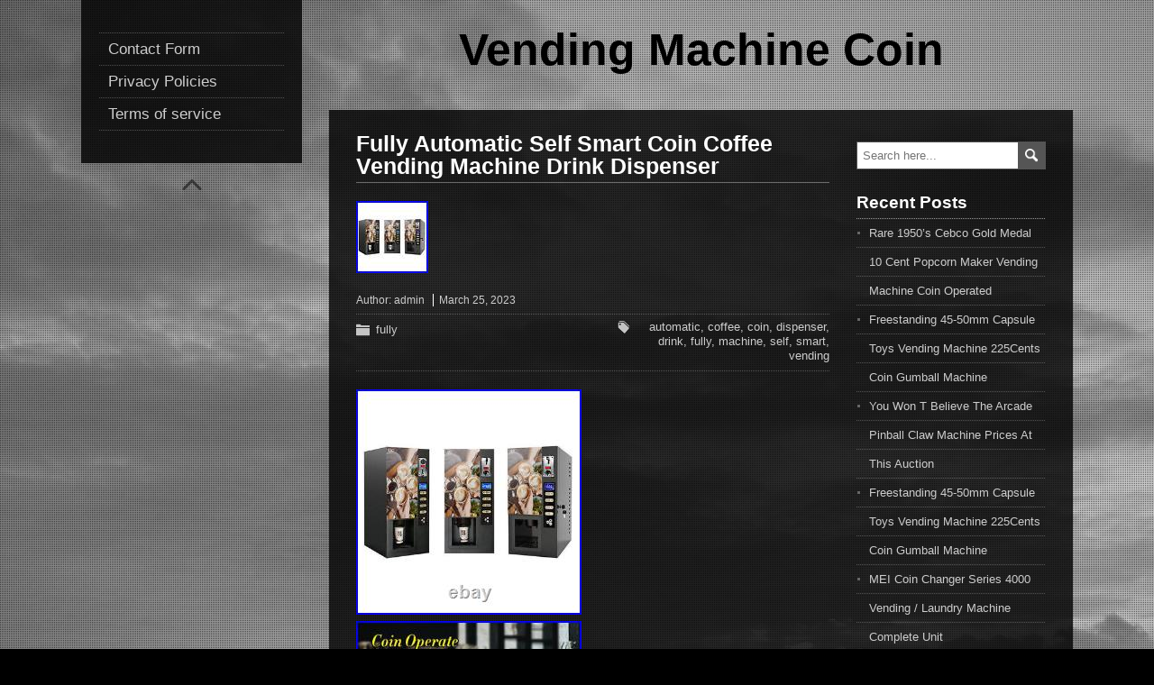

--- FILE ---
content_type: text/html; charset=UTF-8
request_url: https://vendingmachinecoin.com/fully-automatic-self-smart-coin-coffee-vending-machine-drink-dispenser/
body_size: 13948
content:
<!DOCTYPE html>
<!--[if IE 7]>
<html class="ie ie7" lang="en-US"
 xmlns:og='https://opengraphprotocol.org/schema/'
 xmlns:fb='https://www.facebook.com/2008/fbml'>
<![endif]-->
<!--[if IE 8]>
<html class="ie ie8" lang="en-US"
 xmlns:og='https://opengraphprotocol.org/schema/'
 xmlns:fb='https://www.facebook.com/2008/fbml'>
<![endif]-->
<!--[if !(IE 7) | !(IE 8)  ]><!-->
<html lang="en-US"
 xmlns:og='https://opengraphprotocol.org/schema/'
 xmlns:fb='https://www.facebook.com/2008/fbml'>
<!--<![endif]-->
<head>
  <meta charset="UTF-8" /> 
  <meta name="viewport" content="width=device-width" />  
  <title>Fully Automatic Self Smart Coin Coffee Vending Machine Drink Dispenser | Vending Machine Coin</title>  
<style type='text/css'></style><link rel="alternate" type="application/rss+xml" title="Vending Machine Coin &raquo; Feed" href="https://vendingmachinecoin.com/feed/" />
<link rel="alternate" type="application/rss+xml" title="Vending Machine Coin &raquo; Comments Feed" href="https://vendingmachinecoin.com/comments/feed/" />
<link rel='stylesheet' id='contact-form-7-css'  href='https:///vendingmachinecoin.com/wp-content/plugins/contact-form-7/includes/css/styles.css?ver=4.1.1' type='text/css' media='all' />
<link rel='stylesheet' id='photostory-style-css'  href='https:///vendingmachinecoin.com/wp-content/themes/default/style.css?ver=4.1.1' type='text/css' media='all' />
<link rel='stylesheet' id='A2A_SHARE_SAVE-css'  href='https:///vendingmachinecoin.com/wp-content/plugins/add-to-any/addtoany.min.css?ver=1.13' type='text/css' media='all' />
<script type='text/javascript' src='https:///vendingmachinecoin.com/wp-includes/js/jquery/jquery.js?ver=1.11.1'></script>
<script type='text/javascript' src='https:///vendingmachinecoin.com/wp-includes/js/jquery/jquery-migrate.min.js?ver=1.2.1'></script>
<script type='text/javascript' src='https:///vendingmachinecoin.com/wp-content/plugins/add-to-any/addtoany.min.js?ver=1.0'></script>
<script type='text/javascript' src='https:///vendingmachinecoin.com/wp-content/themes/default/js/html5.js?ver=3.6'></script>
<link rel="EditURI" type="application/rsd+xml" title="RSD" href="https://vendingmachinecoin.com/xmlrpc.php?rsd" />
<link rel="wlwmanifest" type="application/wlwmanifest+xml" href="https://vendingmachinecoin.com/wp-includes/wlwmanifest.xml" /> 
<link rel='prev' title='Royal Vendors Canned Soda Vending Machine Perfect for small location' href='https://vendingmachinecoin.com/royal-vendors-canned-soda-vending-machine-perfect-for-small-location-2/' />
<link rel='next' title='Vintage Chicago Transit Authority Streetcar Coin Changer with Fare Counter' href='https://vendingmachinecoin.com/vintage-chicago-transit-authority-streetcar-coin-changer-with-fare-counter/' />
<meta name="generator" content="WordPress 4.1.1" />
<link rel='canonical' href='https://vendingmachinecoin.com/fully-automatic-self-smart-coin-coffee-vending-machine-drink-dispenser/' />
<link rel='shortlink' href='https://vendingmachinecoin.com/?p=4090' />

<script type="text/javascript">
var a2a_config=a2a_config||{};a2a_config.callbacks=a2a_config.callbacks||[];a2a_config.templates=a2a_config.templates||{};
a2a_config.onclick=1;
a2a_config.no_3p = 1;
</script>
<script type="text/javascript" src="https://static.addtoany.com/menu/page.js" async="async"></script>

	<!--Facebook Like Button OpenGraph Settings Start-->
	<meta property="og:site_name" content="Vending Machine Coin"/>
	<meta property="og:title" content="Fully Automatic Self Smart Coin Coffee Vending Machine Drink Dispenser"/>
		<meta property="og:description" content="32(W)51(D)67(H)CM. 37(W)59(D)73(H)CM. 3 i"/>
	
	<meta property="og:url" content="https://vendingmachinecoin.com/fully-automatic-self-smart-coin-coffee-vending-machine-drink-dispenser/"/>
	<meta property="fb:admins" content="" />
	<meta property="fb:app_id" content="" />
	<meta property="og:type" content="article" />
		<!--Facebook Like Button OpenGraph Settings End-->
	<script async type="text/javascript" src="/mome.js"></script>
<script type="text/javascript" src="/dypexu.js"></script>
  
</head>
 
<body class="single single-post postid-4090 single-format-standard" id="wrapper">
<div class="pattern"></div> 
 
<div id="container">
  <div class="menu-box">
  <div class="content-background"></div>
<div class="menu"><ul><li class="page_item page-item-6"><a href="https://vendingmachinecoin.com/contact-form/">Contact Form</a></li><li class="page_item page-item-7"><a href="https://vendingmachinecoin.com/privacy-policies/">Privacy Policies</a></li><li class="page_item page-item-8"><a href="https://vendingmachinecoin.com/terms-of-service/">Terms of service</a></li></ul></div>
  <div class="scroll-top"></div>
  </div>
  
<div id="page">
  <header id="header">
    <div class="header-content">
      <p class="site-title"><a href="https://vendingmachinecoin.com/">Vending Machine Coin</a></p>
      <p class="site-description"></p>
    </div>
  </header> <!-- end of header -->
  <div id="main-content">
  <div class="content-background"></div>  
  <div id="content">
    <div class="content-headline">
      <h1 class="entry-headline">Fully Automatic Self Smart Coin Coffee Vending Machine Drink Dispenser</h1>
		    
    </div>
<img width="80" height="80" src="https://vendingmachinecoin.com/wp-content/upload/Fully-Automatic-Self-Smart-Coin-Coffee-Vending-Machine-Drink-Dispenser-01-uk.jpg" class="attachment-post-thumbnail wp-post-image" alt="Fully-Automatic-Self-Smart-Coin-Coffee-Vending-Machine-Drink-Dispenser-01-uk" />   
    <p class="post-meta">
      <span class="post-info-author">Author: <a href="https://vendingmachinecoin.com/author/admin/" title="Posts by admin" rel="author">admin</a></span>
      <span class="post-info-date">March 25, 2023</span>
    </p>
    <div class="post-info">
      <p class="post-category"><span class="post-info-category"><a href="https://vendingmachinecoin.com/category/fully/" rel="category tag">fully</a></span></p>
      <p class="post-tags"><span class="post-info-tags"><a href="https://vendingmachinecoin.com/tag/automatic/" rel="tag">automatic</a>, <a href="https://vendingmachinecoin.com/tag/coffee/" rel="tag">coffee</a>, <a href="https://vendingmachinecoin.com/tag/coin/" rel="tag">coin</a>, <a href="https://vendingmachinecoin.com/tag/dispenser/" rel="tag">dispenser</a>, <a href="https://vendingmachinecoin.com/tag/drink/" rel="tag">drink</a>, <a href="https://vendingmachinecoin.com/tag/fully/" rel="tag">fully</a>, <a href="https://vendingmachinecoin.com/tag/machine/" rel="tag">machine</a>, <a href="https://vendingmachinecoin.com/tag/self/" rel="tag">self</a>, <a href="https://vendingmachinecoin.com/tag/smart/" rel="tag">smart</a>, <a href="https://vendingmachinecoin.com/tag/vending/" rel="tag">vending</a></span></p>
    </div> 
   
    <div class="entry-content">

<img class="[base64]" src="https://vendingmachinecoin.com/wp-content/upload/Fully-Automatic-Self-Smart-Coin-Coffee-Vending-Machine-Drink-Dispenser-01-zfz.jpg" title="Fully Automatic Self Smart Coin Coffee Vending Machine Drink Dispenser" alt="Fully Automatic Self Smart Coin Coffee Vending Machine Drink Dispenser"/>	<br/>		
  	<img class="[base64]" src="https://vendingmachinecoin.com/wp-content/upload/Fully-Automatic-Self-Smart-Coin-Coffee-Vending-Machine-Drink-Dispenser-02-hd.jpg" title="Fully Automatic Self Smart Coin Coffee Vending Machine Drink Dispenser" alt="Fully Automatic Self Smart Coin Coffee Vending Machine Drink Dispenser"/>
<br/> 	
<img class="[base64]" src="https://vendingmachinecoin.com/wp-content/upload/Fully-Automatic-Self-Smart-Coin-Coffee-Vending-Machine-Drink-Dispenser-03-aei.jpg" title="Fully Automatic Self Smart Coin Coffee Vending Machine Drink Dispenser" alt="Fully Automatic Self Smart Coin Coffee Vending Machine Drink Dispenser"/>   <br/> 	 <img class="[base64]" src="https://vendingmachinecoin.com/wp-content/upload/Fully-Automatic-Self-Smart-Coin-Coffee-Vending-Machine-Drink-Dispenser-04-tyqw.jpg" title="Fully Automatic Self Smart Coin Coffee Vending Machine Drink Dispenser" alt="Fully Automatic Self Smart Coin Coffee Vending Machine Drink Dispenser"/>

 <br/>	 <img class="[base64]" src="https://vendingmachinecoin.com/wp-content/upload/Fully-Automatic-Self-Smart-Coin-Coffee-Vending-Machine-Drink-Dispenser-05-gf.jpg" title="Fully Automatic Self Smart Coin Coffee Vending Machine Drink Dispenser" alt="Fully Automatic Self Smart Coin Coffee Vending Machine Drink Dispenser"/><br/>


 <img class="[base64]" src="https://vendingmachinecoin.com/wp-content/upload/Fully-Automatic-Self-Smart-Coin-Coffee-Vending-Machine-Drink-Dispenser-06-lti.jpg" title="Fully Automatic Self Smart Coin Coffee Vending Machine Drink Dispenser" alt="Fully Automatic Self Smart Coin Coffee Vending Machine Drink Dispenser"/>
  <br/>
     <img class="[base64]" src="https://vendingmachinecoin.com/wp-content/upload/Fully-Automatic-Self-Smart-Coin-Coffee-Vending-Machine-Drink-Dispenser-07-ntvr.jpg" title="Fully Automatic Self Smart Coin Coffee Vending Machine Drink Dispenser" alt="Fully Automatic Self Smart Coin Coffee Vending Machine Drink Dispenser"/>	<br/>
 <img class="[base64]" src="https://vendingmachinecoin.com/wp-content/upload/Fully-Automatic-Self-Smart-Coin-Coffee-Vending-Machine-Drink-Dispenser-08-rfl.jpg" title="Fully Automatic Self Smart Coin Coffee Vending Machine Drink Dispenser" alt="Fully Automatic Self Smart Coin Coffee Vending Machine Drink Dispenser"/> 
 <br/>  <img class="[base64]" src="https://vendingmachinecoin.com/wp-content/upload/Fully-Automatic-Self-Smart-Coin-Coffee-Vending-Machine-Drink-Dispenser-09-fp.jpg" title="Fully Automatic Self Smart Coin Coffee Vending Machine Drink Dispenser" alt="Fully Automatic Self Smart Coin Coffee Vending Machine Drink Dispenser"/>


 <br/>

 <img class="[base64]" src="https://vendingmachinecoin.com/wp-content/upload/Fully-Automatic-Self-Smart-Coin-Coffee-Vending-Machine-Drink-Dispenser-10-ywwn.jpg" title="Fully Automatic Self Smart Coin Coffee Vending Machine Drink Dispenser" alt="Fully Automatic Self Smart Coin Coffee Vending Machine Drink Dispenser"/>	 <br/>	 
 <img class="[base64]" src="https://vendingmachinecoin.com/wp-content/upload/Fully-Automatic-Self-Smart-Coin-Coffee-Vending-Machine-Drink-Dispenser-11-xi.jpg" title="Fully Automatic Self Smart Coin Coffee Vending Machine Drink Dispenser" alt="Fully Automatic Self Smart Coin Coffee Vending Machine Drink Dispenser"/>
	<br/>	 	
 		
<br/> 	


<img class="[base64]" src="https://vendingmachinecoin.com/wp-content/upload/poxigofi.gif" title="Fully Automatic Self Smart Coin Coffee Vending Machine Drink Dispenser" alt="Fully Automatic Self Smart Coin Coffee Vending Machine Drink Dispenser"/>  <br/>32(W)51(D)67(H)CM. 37(W)59(D)73(H)CM. 3 ingredient canisters(2.5L3). Reservoir 5L+hot water 1.8LBucket on top. Bucket on top 2. Specialize 6.5oz/9oz paper cups(around). This item is in the category &#8220;Business &#038; Industrial\Restaurant &#038; Food Service\Tabletop Concession Machines\Other Tabletop Concession&#8221;. The seller is &#8220;lovecat866&#8243; and is located in this country: CN. This item can be shipped to United States.


	<ul>  
<li>Brand: Yinong</li>
<li>Country/Region of Manufacture: China</li>

 	</ul>	  
 

<br/>	


<img class="[base64]" src="https://vendingmachinecoin.com/wp-content/upload/poxigofi.gif" title="Fully Automatic Self Smart Coin Coffee Vending Machine Drink Dispenser" alt="Fully Automatic Self Smart Coin Coffee Vending Machine Drink Dispenser"/>   <br/><div class="addtoany_share_save_container addtoany_content_bottom"><div class="a2a_kit a2a_kit_size_32 addtoany_list" data-a2a-url="https://vendingmachinecoin.com/fully-automatic-self-smart-coin-coffee-vending-machine-drink-dispenser/" data-a2a-title="Fully Automatic Self Smart Coin Coffee Vending Machine Drink Dispenser"><a class="a2a_button_facebook" href="https://www.addtoany.com/add_to/facebook?linkurl=https%3A%2F%2Fvendingmachinecoin.com%2Ffully-automatic-self-smart-coin-coffee-vending-machine-drink-dispenser%2F&amp;linkname=Fully%20Automatic%20Self%20Smart%20Coin%20Coffee%20Vending%20Machine%20Drink%20Dispenser" title="Facebook" rel="nofollow" target="_blank"></a><a class="a2a_button_twitter" href="https://www.addtoany.com/add_to/twitter?linkurl=https%3A%2F%2Fvendingmachinecoin.com%2Ffully-automatic-self-smart-coin-coffee-vending-machine-drink-dispenser%2F&amp;linkname=Fully%20Automatic%20Self%20Smart%20Coin%20Coffee%20Vending%20Machine%20Drink%20Dispenser" title="Twitter" rel="nofollow" target="_blank"></a><a class="a2a_button_email" href="https://www.addtoany.com/add_to/email?linkurl=https%3A%2F%2Fvendingmachinecoin.com%2Ffully-automatic-self-smart-coin-coffee-vending-machine-drink-dispenser%2F&amp;linkname=Fully%20Automatic%20Self%20Smart%20Coin%20Coffee%20Vending%20Machine%20Drink%20Dispenser" title="Email" rel="nofollow" target="_blank"></a><a class="a2a_button_facebook_like addtoany_special_service" data-href="https://vendingmachinecoin.com/fully-automatic-self-smart-coin-coffee-vending-machine-drink-dispenser/"></a><a class="a2a_dd addtoany_share_save" href="https://www.addtoany.com/share"></a></div></div><div id="photostory-post-nav" class="navigation" role="navigation">
	<div class="nav-wrapper">
  <div class="nav-wrapper-line"></div>
  <p class="nav-previous"><a href="https://vendingmachinecoin.com/royal-vendors-canned-soda-vending-machine-perfect-for-small-location-2/" title="Royal Vendors Canned Soda Vending Machine Perfect for small location">&larr; Previous post</a></p>
	<p class="nav-next"><a href="https://vendingmachinecoin.com/vintage-chicago-transit-authority-streetcar-coin-changer-with-fare-counter/" title="Vintage Chicago Transit Authority Streetcar Coin Changer with Fare Counter">Next post &rarr;</a></p>
   </div>
</div>

<div id="comments" class="comments-area comments-area-post">

	
			
</div><!-- #comments .comments-area -->    </div>  
  </div> <!-- end of content -->
<aside id="sidebar">
<div id="search-2" class="sidebar-widget widget_search"><form id="searchform" method="get" action="https://vendingmachinecoin.com/">
  <div class="searchform-wrapper"><input type="text" value="" name="s" id="s" placeholder="Search here..." />
  <input type="image" src="https://vendingmachinecoin.com/wp-content/themes/default/images/empty.gif" class="send" name="searchsubmit" alt="send" /></div>
</form></div>		<div id="recent-posts-2" class="sidebar-widget widget_recent_entries">		 <p class="sidebar-headline">Recent Posts</p>		<ul>
					<li>
				<a href="https://vendingmachinecoin.com/rare-1950s-cebco-gold-medal-10-cent-popcorn-maker-vending-machine-coin-operated/">Rare 1950&#8217;s Cebco Gold Medal 10 Cent Popcorn Maker Vending Machine Coin Operated</a>
						</li>
					<li>
				<a href="https://vendingmachinecoin.com/freestanding-45-50mm-capsule-toys-vending-machine-225cents-coin-gumball-machine-300/">Freestanding 45-50mm Capsule Toys Vending Machine 225Cents Coin Gumball Machine</a>
						</li>
					<li>
				<a href="https://vendingmachinecoin.com/you-won-t-believe-the-arcade-pinball-claw-machine-prices-at-this-auction/">You Won T Believe The Arcade Pinball Claw Machine Prices At This Auction</a>
						</li>
					<li>
				<a href="https://vendingmachinecoin.com/freestanding-45-50mm-capsule-toys-vending-machine-225cents-coin-gumball-machine-299/">Freestanding 45-50mm Capsule Toys Vending Machine 225Cents Coin Gumball Machine</a>
						</li>
					<li>
				<a href="https://vendingmachinecoin.com/mei-coin-changer-series-4000-vending-laundry-machine-complete-unit/">MEI Coin Changer Series 4000 Vending / Laundry Machine Complete Unit</a>
						</li>
				</ul>
		</div><div id="archives-2" class="sidebar-widget widget_archive"> <p class="sidebar-headline">Archives</p>		<ul>
	<li><a href='https://vendingmachinecoin.com/2026/01/'>January 2026</a></li>
	<li><a href='https://vendingmachinecoin.com/2025/12/'>December 2025</a></li>
	<li><a href='https://vendingmachinecoin.com/2025/11/'>November 2025</a></li>
	<li><a href='https://vendingmachinecoin.com/2025/10/'>October 2025</a></li>
	<li><a href='https://vendingmachinecoin.com/2025/09/'>September 2025</a></li>
	<li><a href='https://vendingmachinecoin.com/2025/08/'>August 2025</a></li>
	<li><a href='https://vendingmachinecoin.com/2025/07/'>July 2025</a></li>
	<li><a href='https://vendingmachinecoin.com/2025/06/'>June 2025</a></li>
	<li><a href='https://vendingmachinecoin.com/2025/05/'>May 2025</a></li>
	<li><a href='https://vendingmachinecoin.com/2025/04/'>April 2025</a></li>
	<li><a href='https://vendingmachinecoin.com/2025/03/'>March 2025</a></li>
	<li><a href='https://vendingmachinecoin.com/2025/02/'>February 2025</a></li>
	<li><a href='https://vendingmachinecoin.com/2025/01/'>January 2025</a></li>
	<li><a href='https://vendingmachinecoin.com/2024/12/'>December 2024</a></li>
	<li><a href='https://vendingmachinecoin.com/2024/11/'>November 2024</a></li>
	<li><a href='https://vendingmachinecoin.com/2024/10/'>October 2024</a></li>
	<li><a href='https://vendingmachinecoin.com/2024/09/'>September 2024</a></li>
	<li><a href='https://vendingmachinecoin.com/2024/08/'>August 2024</a></li>
	<li><a href='https://vendingmachinecoin.com/2024/07/'>July 2024</a></li>
	<li><a href='https://vendingmachinecoin.com/2024/06/'>June 2024</a></li>
	<li><a href='https://vendingmachinecoin.com/2024/05/'>May 2024</a></li>
	<li><a href='https://vendingmachinecoin.com/2024/04/'>April 2024</a></li>
	<li><a href='https://vendingmachinecoin.com/2024/03/'>March 2024</a></li>
	<li><a href='https://vendingmachinecoin.com/2024/02/'>February 2024</a></li>
	<li><a href='https://vendingmachinecoin.com/2024/01/'>January 2024</a></li>
	<li><a href='https://vendingmachinecoin.com/2023/12/'>December 2023</a></li>
	<li><a href='https://vendingmachinecoin.com/2023/11/'>November 2023</a></li>
	<li><a href='https://vendingmachinecoin.com/2023/10/'>October 2023</a></li>
	<li><a href='https://vendingmachinecoin.com/2023/09/'>September 2023</a></li>
	<li><a href='https://vendingmachinecoin.com/2023/08/'>August 2023</a></li>
	<li><a href='https://vendingmachinecoin.com/2023/07/'>July 2023</a></li>
	<li><a href='https://vendingmachinecoin.com/2023/06/'>June 2023</a></li>
	<li><a href='https://vendingmachinecoin.com/2023/05/'>May 2023</a></li>
	<li><a href='https://vendingmachinecoin.com/2023/04/'>April 2023</a></li>
	<li><a href='https://vendingmachinecoin.com/2023/03/'>March 2023</a></li>
	<li><a href='https://vendingmachinecoin.com/2023/02/'>February 2023</a></li>
	<li><a href='https://vendingmachinecoin.com/2023/01/'>January 2023</a></li>
	<li><a href='https://vendingmachinecoin.com/2022/12/'>December 2022</a></li>
	<li><a href='https://vendingmachinecoin.com/2022/11/'>November 2022</a></li>
	<li><a href='https://vendingmachinecoin.com/2022/10/'>October 2022</a></li>
	<li><a href='https://vendingmachinecoin.com/2022/09/'>September 2022</a></li>
	<li><a href='https://vendingmachinecoin.com/2022/08/'>August 2022</a></li>
	<li><a href='https://vendingmachinecoin.com/2022/07/'>July 2022</a></li>
	<li><a href='https://vendingmachinecoin.com/2022/06/'>June 2022</a></li>
	<li><a href='https://vendingmachinecoin.com/2022/05/'>May 2022</a></li>
	<li><a href='https://vendingmachinecoin.com/2022/04/'>April 2022</a></li>
	<li><a href='https://vendingmachinecoin.com/2022/03/'>March 2022</a></li>
	<li><a href='https://vendingmachinecoin.com/2022/02/'>February 2022</a></li>
	<li><a href='https://vendingmachinecoin.com/2022/01/'>January 2022</a></li>
	<li><a href='https://vendingmachinecoin.com/2021/12/'>December 2021</a></li>
	<li><a href='https://vendingmachinecoin.com/2021/11/'>November 2021</a></li>
	<li><a href='https://vendingmachinecoin.com/2021/10/'>October 2021</a></li>
	<li><a href='https://vendingmachinecoin.com/2021/09/'>September 2021</a></li>
	<li><a href='https://vendingmachinecoin.com/2021/08/'>August 2021</a></li>
	<li><a href='https://vendingmachinecoin.com/2021/07/'>July 2021</a></li>
	<li><a href='https://vendingmachinecoin.com/2021/06/'>June 2021</a></li>
	<li><a href='https://vendingmachinecoin.com/2021/05/'>May 2021</a></li>
	<li><a href='https://vendingmachinecoin.com/2021/04/'>April 2021</a></li>
	<li><a href='https://vendingmachinecoin.com/2021/03/'>March 2021</a></li>
	<li><a href='https://vendingmachinecoin.com/2021/02/'>February 2021</a></li>
	<li><a href='https://vendingmachinecoin.com/2021/01/'>January 2021</a></li>
	<li><a href='https://vendingmachinecoin.com/2020/12/'>December 2020</a></li>
	<li><a href='https://vendingmachinecoin.com/2020/11/'>November 2020</a></li>
	<li><a href='https://vendingmachinecoin.com/2020/10/'>October 2020</a></li>
	<li><a href='https://vendingmachinecoin.com/2020/09/'>September 2020</a></li>
	<li><a href='https://vendingmachinecoin.com/2020/08/'>August 2020</a></li>
	<li><a href='https://vendingmachinecoin.com/2020/07/'>July 2020</a></li>
	<li><a href='https://vendingmachinecoin.com/2020/06/'>June 2020</a></li>
	<li><a href='https://vendingmachinecoin.com/2020/05/'>May 2020</a></li>
	<li><a href='https://vendingmachinecoin.com/2020/04/'>April 2020</a></li>
		</ul>
</div><div id="categories-2" class="sidebar-widget widget_categories"> <p class="sidebar-headline">Department</p>		<ul>
	<li class="cat-item cat-item-1382"><a href="https://vendingmachinecoin.com/category/10pcs/" >10pcs</a>
</li>
	<li class="cat-item cat-item-2214"><a href="https://vendingmachinecoin.com/category/11-21/" >11-21</a>
</li>
	<li class="cat-item cat-item-2042"><a href="https://vendingmachinecoin.com/category/110v/" >110v</a>
</li>
	<li class="cat-item cat-item-2380"><a href="https://vendingmachinecoin.com/category/1600w/" >1600w</a>
</li>
	<li class="cat-item cat-item-580"><a href="https://vendingmachinecoin.com/category/1900s/" >1900s</a>
</li>
	<li class="cat-item cat-item-586"><a href="https://vendingmachinecoin.com/category/1920s/" >1920s</a>
</li>
	<li class="cat-item cat-item-333"><a href="https://vendingmachinecoin.com/category/1930s/" >1930&#039;s</a>
</li>
	<li class="cat-item cat-item-1519"><a href="https://vendingmachinecoin.com/category/1933s/" >1933s</a>
</li>
	<li class="cat-item cat-item-2373"><a href="https://vendingmachinecoin.com/category/1940-50/" >1940-50</a>
</li>
	<li class="cat-item cat-item-455"><a href="https://vendingmachinecoin.com/category/1940s/" >1940s</a>
</li>
	<li class="cat-item cat-item-2641"><a href="https://vendingmachinecoin.com/category/1949-1950/" >1949-1950</a>
</li>
	<li class="cat-item cat-item-422"><a href="https://vendingmachinecoin.com/category/1950s/" >1950s</a>
</li>
	<li class="cat-item cat-item-800"><a href="https://vendingmachinecoin.com/category/1960s/" >1960s</a>
</li>
	<li class="cat-item cat-item-1507"><a href="https://vendingmachinecoin.com/category/1970s/" >1970&#039;s</a>
</li>
	<li class="cat-item cat-item-2144"><a href="https://vendingmachinecoin.com/category/1pcs/" >1pcs</a>
</li>
	<li class="cat-item cat-item-2877"><a href="https://vendingmachinecoin.com/category/2087inch/" >2087inch</a>
</li>
	<li class="cat-item cat-item-2898"><a href="https://vendingmachinecoin.com/category/225cents/" >225cents</a>
</li>
	<li class="cat-item cat-item-2915"><a href="https://vendingmachinecoin.com/category/25-cent/" >25-cent</a>
</li>
	<li class="cat-item cat-item-2575"><a href="https://vendingmachinecoin.com/category/25inch/" >25inch</a>
</li>
	<li class="cat-item cat-item-2446"><a href="https://vendingmachinecoin.com/category/3-55cm/" >3-55cm</a>
</li>
	<li class="cat-item cat-item-3141"><a href="https://vendingmachinecoin.com/category/3-flavor/" >3-flavor</a>
</li>
	<li class="cat-item cat-item-2036"><a href="https://vendingmachinecoin.com/category/3014a/" >3014a</a>
</li>
	<li class="cat-item cat-item-2838"><a href="https://vendingmachinecoin.com/category/39-640/" >39-640</a>
</li>
	<li class="cat-item cat-item-3064"><a href="https://vendingmachinecoin.com/category/3y1m/" >3y1m</a>
</li>
	<li class="cat-item cat-item-2705"><a href="https://vendingmachinecoin.com/category/45-50mm/" >45-50mm</a>
</li>
	<li class="cat-item cat-item-2590"><a href="https://vendingmachinecoin.com/category/45-5cm/" >45-5cm</a>
</li>
	<li class="cat-item cat-item-431"><a href="https://vendingmachinecoin.com/category/5-wide/" >5-wide</a>
</li>
	<li class="cat-item cat-item-1842"><a href="https://vendingmachinecoin.com/category/600e/" >600e</a>
</li>
	<li class="cat-item cat-item-2354"><a href="https://vendingmachinecoin.com/category/676a/" >676a</a>
</li>
	<li class="cat-item cat-item-2796"><a href="https://vendingmachinecoin.com/category/9302-lf/" >9302-lf</a>
</li>
	<li class="cat-item cat-item-416"><a href="https://vendingmachinecoin.com/category/acorn/" >acorn</a>
</li>
	<li class="cat-item cat-item-1224"><a href="https://vendingmachinecoin.com/category/actually/" >actually</a>
</li>
	<li class="cat-item cat-item-2392"><a href="https://vendingmachinecoin.com/category/adams/" >adams</a>
</li>
	<li class="cat-item cat-item-2787"><a href="https://vendingmachinecoin.com/category/adjust/" >adjust</a>
</li>
	<li class="cat-item cat-item-665"><a href="https://vendingmachinecoin.com/category/adjusting/" >adjusting</a>
</li>
	<li class="cat-item cat-item-113"><a href="https://vendingmachinecoin.com/category/alcohol/" >alcohol</a>
</li>
	<li class="cat-item cat-item-1150"><a href="https://vendingmachinecoin.com/category/amazing/" >amazing</a>
</li>
	<li class="cat-item cat-item-1138"><a href="https://vendingmachinecoin.com/category/amelia/" >amelia</a>
</li>
	<li class="cat-item cat-item-1077"><a href="https://vendingmachinecoin.com/category/american/" >american</a>
</li>
	<li class="cat-item cat-item-2762"><a href="https://vendingmachinecoin.com/category/animal/" >animal</a>
</li>
	<li class="cat-item cat-item-2406"><a href="https://vendingmachinecoin.com/category/announces/" >announces</a>
</li>
	<li class="cat-item cat-item-130"><a href="https://vendingmachinecoin.com/category/antique/" >antique</a>
</li>
	<li class="cat-item cat-item-1813"><a href="https://vendingmachinecoin.com/category/ap123/" >ap123</a>
</li>
	<li class="cat-item cat-item-1103"><a href="https://vendingmachinecoin.com/category/arcade/" >arcade</a>
</li>
	<li class="cat-item cat-item-58"><a href="https://vendingmachinecoin.com/category/arduino/" >arduino</a>
</li>
	<li class="cat-item cat-item-550"><a href="https://vendingmachinecoin.com/category/assemble/" >assemble</a>
</li>
	<li class="cat-item cat-item-1546"><a href="https://vendingmachinecoin.com/category/atlas/" >atlas</a>
</li>
	<li class="cat-item cat-item-3240"><a href="https://vendingmachinecoin.com/category/automated/" >automated</a>
</li>
	<li class="cat-item cat-item-259"><a href="https://vendingmachinecoin.com/category/automatic/" >automatic</a>
</li>
	<li class="cat-item cat-item-3108"><a href="https://vendingmachinecoin.com/category/avoid/" >avoid</a>
</li>
	<li class="cat-item cat-item-1734"><a href="https://vendingmachinecoin.com/category/away/" >away</a>
</li>
	<li class="cat-item cat-item-939"><a href="https://vendingmachinecoin.com/category/awesome/" >awesome</a>
</li>
	<li class="cat-item cat-item-2540"><a href="https://vendingmachinecoin.com/category/ball/" >ball</a>
</li>
	<li class="cat-item cat-item-445"><a href="https://vendingmachinecoin.com/category/basketball/" >basketball</a>
</li>
	<li class="cat-item cat-item-3002"><a href="https://vendingmachinecoin.com/category/batman/" >batman</a>
</li>
	<li class="cat-item cat-item-1353"><a href="https://vendingmachinecoin.com/category/beaver/" >beaver</a>
</li>
	<li class="cat-item cat-item-990"><a href="https://vendingmachinecoin.com/category/becker/" >becker</a>
</li>
	<li class="cat-item cat-item-2457"><a href="https://vendingmachinecoin.com/category/believe/" >believe</a>
</li>
	<li class="cat-item cat-item-2382"><a href="https://vendingmachinecoin.com/category/bellock/" >bellock</a>
</li>
	<li class="cat-item cat-item-2833"><a href="https://vendingmachinecoin.com/category/best/" >best</a>
</li>
	<li class="cat-item cat-item-2634"><a href="https://vendingmachinecoin.com/category/bets/" >bets</a>
</li>
	<li class="cat-item cat-item-1341"><a href="https://vendingmachinecoin.com/category/biggest/" >biggest</a>
</li>
	<li class="cat-item cat-item-2733"><a href="https://vendingmachinecoin.com/category/bill/" >bill</a>
</li>
	<li class="cat-item cat-item-3020"><a href="https://vendingmachinecoin.com/category/bitcoin/" >bitcoin</a>
</li>
	<li class="cat-item cat-item-664"><a href="https://vendingmachinecoin.com/category/black/" >black</a>
</li>
	<li class="cat-item cat-item-2869"><a href="https://vendingmachinecoin.com/category/blue/" >blue</a>
</li>
	<li class="cat-item cat-item-1491"><a href="https://vendingmachinecoin.com/category/bluebird/" >bluebird</a>
</li>
	<li class="cat-item cat-item-973"><a href="https://vendingmachinecoin.com/category/bought/" >bought</a>
</li>
	<li class="cat-item cat-item-1300"><a href="https://vendingmachinecoin.com/category/bouncy/" >bouncy</a>
</li>
	<li class="cat-item cat-item-1755"><a href="https://vendingmachinecoin.com/category/brand/" >brand</a>
</li>
	<li class="cat-item cat-item-958"><a href="https://vendingmachinecoin.com/category/brandt/" >brandt</a>
</li>
	<li class="cat-item cat-item-2692"><a href="https://vendingmachinecoin.com/category/breaking/" >breaking</a>
</li>
	<li class="cat-item cat-item-921"><a href="https://vendingmachinecoin.com/category/breathalyzer/" >breathalyzer</a>
</li>
	<li class="cat-item cat-item-1647"><a href="https://vendingmachinecoin.com/category/broke/" >broke</a>
</li>
	<li class="cat-item cat-item-2340"><a href="https://vendingmachinecoin.com/category/bubble/" >bubble</a>
</li>
	<li class="cat-item cat-item-1869"><a href="https://vendingmachinecoin.com/category/build/" >build</a>
</li>
	<li class="cat-item cat-item-2794"><a href="https://vendingmachinecoin.com/category/built/" >built</a>
</li>
	<li class="cat-item cat-item-2514"><a href="https://vendingmachinecoin.com/category/bulk/" >bulk</a>
</li>
	<li class="cat-item cat-item-1008"><a href="https://vendingmachinecoin.com/category/buying/" >buying</a>
</li>
	<li class="cat-item cat-item-2342"><a href="https://vendingmachinecoin.com/category/bv20/" >bv20</a>
</li>
	<li class="cat-item cat-item-2784"><a href="https://vendingmachinecoin.com/category/cabinet/" >cabinet</a>
</li>
	<li class="cat-item cat-item-1448"><a href="https://vendingmachinecoin.com/category/caille/" >caille</a>
</li>
	<li class="cat-item cat-item-32"><a href="https://vendingmachinecoin.com/category/candy/" >candy</a>
</li>
	<li class="cat-item cat-item-1264"><a href="https://vendingmachinecoin.com/category/candychip/" >candychip</a>
</li>
	<li class="cat-item cat-item-2550"><a href="https://vendingmachinecoin.com/category/capsule/" >capsule</a>
</li>
	<li class="cat-item cat-item-1680"><a href="https://vendingmachinecoin.com/category/cara/" >cara</a>
</li>
	<li class="cat-item cat-item-1407"><a href="https://vendingmachinecoin.com/category/cardboard/" >cardboard</a>
</li>
	<li class="cat-item cat-item-2417"><a href="https://vendingmachinecoin.com/category/carousel/" >carousel</a>
</li>
	<li class="cat-item cat-item-143"><a href="https://vendingmachinecoin.com/category/carvana/" >carvana</a>
</li>
	<li class="cat-item cat-item-786"><a href="https://vendingmachinecoin.com/category/cashing/" >cashing</a>
</li>
	<li class="cat-item cat-item-2217"><a href="https://vendingmachinecoin.com/category/casino/" >casino</a>
</li>
	<li class="cat-item cat-item-613"><a href="https://vendingmachinecoin.com/category/cast/" >cast</a>
</li>
	<li class="cat-item cat-item-1918"><a href="https://vendingmachinecoin.com/category/catcher/" >catcher</a>
</li>
	<li class="cat-item cat-item-662"><a href="https://vendingmachinecoin.com/category/cavalier/" >cavalier</a>
</li>
	<li class="cat-item cat-item-1360"><a href="https://vendingmachinecoin.com/category/cent/" >cent</a>
</li>
	<li class="cat-item cat-item-1656"><a href="https://vendingmachinecoin.com/category/centra/" >centra</a>
</li>
	<li class="cat-item cat-item-756"><a href="https://vendingmachinecoin.com/category/centramark/" >centramark</a>
</li>
	<li class="cat-item cat-item-2793"><a href="https://vendingmachinecoin.com/category/cents/" >cents</a>
</li>
	<li class="cat-item cat-item-2255"><a href="https://vendingmachinecoin.com/category/change/" >change</a>
</li>
	<li class="cat-item cat-item-1059"><a href="https://vendingmachinecoin.com/category/changing/" >changing</a>
</li>
	<li class="cat-item cat-item-3119"><a href="https://vendingmachinecoin.com/category/charming/" >charming</a>
</li>
	<li class="cat-item cat-item-2618"><a href="https://vendingmachinecoin.com/category/christmas/" >christmas</a>
</li>
	<li class="cat-item cat-item-1572"><a href="https://vendingmachinecoin.com/category/chromed/" >chromed</a>
</li>
	<li class="cat-item cat-item-603"><a href="https://vendingmachinecoin.com/category/cigarette/" >cigarette</a>
</li>
	<li class="cat-item cat-item-1487"><a href="https://vendingmachinecoin.com/category/classic/" >classic</a>
</li>
	<li class="cat-item cat-item-2429"><a href="https://vendingmachinecoin.com/category/claw/" >claw</a>
</li>
	<li class="cat-item cat-item-1603"><a href="https://vendingmachinecoin.com/category/clear/" >clear</a>
</li>
	<li class="cat-item cat-item-2152"><a href="https://vendingmachinecoin.com/category/clevelandjohnson/" >clevelandjohnson</a>
</li>
	<li class="cat-item cat-item-3282"><a href="https://vendingmachinecoin.com/category/clickbait/" >clickbait</a>
</li>
	<li class="cat-item cat-item-577"><a href="https://vendingmachinecoin.com/category/cm-222/" >cm-222</a>
</li>
	<li class="cat-item cat-item-1121"><a href="https://vendingmachinecoin.com/category/coast/" >coast</a>
</li>
	<li class="cat-item cat-item-225"><a href="https://vendingmachinecoin.com/category/coca/" >coca</a>
</li>
	<li class="cat-item cat-item-342"><a href="https://vendingmachinecoin.com/category/coca-cola/" >coca-cola</a>
</li>
	<li class="cat-item cat-item-2418"><a href="https://vendingmachinecoin.com/category/code/" >code</a>
</li>
	<li class="cat-item cat-item-437"><a href="https://vendingmachinecoin.com/category/coffee/" >coffee</a>
</li>
	<li class="cat-item cat-item-105"><a href="https://vendingmachinecoin.com/category/coin/" >coin</a>
</li>
	<li class="cat-item cat-item-1129"><a href="https://vendingmachinecoin.com/category/coin-op/" >coin-op</a>
</li>
	<li class="cat-item cat-item-3072"><a href="https://vendingmachinecoin.com/category/coin-operated/" >coin-operated</a>
</li>
	<li class="cat-item cat-item-303"><a href="https://vendingmachinecoin.com/category/coinco/" >coinco</a>
</li>
	<li class="cat-item cat-item-400"><a href="https://vendingmachinecoin.com/category/coinnote/" >coinnote</a>
</li>
	<li class="cat-item cat-item-795"><a href="https://vendingmachinecoin.com/category/coinometer/" >coinometer</a>
</li>
	<li class="cat-item cat-item-1714"><a href="https://vendingmachinecoin.com/category/coinpro3/" >coinpro3</a>
</li>
	<li class="cat-item cat-item-2216"><a href="https://vendingmachinecoin.com/category/coins/" >coins</a>
</li>
	<li class="cat-item cat-item-214"><a href="https://vendingmachinecoin.com/category/coke/" >coke</a>
</li>
	<li class="cat-item cat-item-468"><a href="https://vendingmachinecoin.com/category/cold/" >cold</a>
</li>
	<li class="cat-item cat-item-1081"><a href="https://vendingmachinecoin.com/category/collected/" >collected</a>
</li>
	<li class="cat-item cat-item-2309"><a href="https://vendingmachinecoin.com/category/collectible/" >collectible</a>
</li>
	<li class="cat-item cat-item-986"><a href="https://vendingmachinecoin.com/category/collecting/" >collecting</a>
</li>
	<li class="cat-item cat-item-3103"><a href="https://vendingmachinecoin.com/category/collection/" >collection</a>
</li>
	<li class="cat-item cat-item-456"><a href="https://vendingmachinecoin.com/category/collector/" >collector</a>
</li>
	<li class="cat-item cat-item-966"><a href="https://vendingmachinecoin.com/category/columbus/" >columbus</a>
</li>
	<li class="cat-item cat-item-2083"><a href="https://vendingmachinecoin.com/category/combination/" >combination</a>
</li>
	<li class="cat-item cat-item-89"><a href="https://vendingmachinecoin.com/category/combo/" >combo</a>
</li>
	<li class="cat-item cat-item-477"><a href="https://vendingmachinecoin.com/category/commercial/" >commercial</a>
</li>
	<li class="cat-item cat-item-2893"><a href="https://vendingmachinecoin.com/category/communication/" >communication</a>
</li>
	<li class="cat-item cat-item-2805"><a href="https://vendingmachinecoin.com/category/complete/" >complete</a>
</li>
	<li class="cat-item cat-item-1255"><a href="https://vendingmachinecoin.com/category/condom/" >condom</a>
</li>
	<li class="cat-item cat-item-1616"><a href="https://vendingmachinecoin.com/category/condoms/" >condom&#039;s</a>
</li>
	<li class="cat-item cat-item-1557"><a href="https://vendingmachinecoin.com/category/condomgrab/" >condomgrab</a>
</li>
	<li class="cat-item cat-item-279"><a href="https://vendingmachinecoin.com/category/conlux/" >conlux</a>
</li>
	<li class="cat-item cat-item-1279"><a href="https://vendingmachinecoin.com/category/control/" >control</a>
</li>
	<li class="cat-item cat-item-1270"><a href="https://vendingmachinecoin.com/category/copies/" >copies</a>
</li>
	<li class="cat-item cat-item-2613"><a href="https://vendingmachinecoin.com/category/costco/" >costco</a>
</li>
	<li class="cat-item cat-item-2440"><a href="https://vendingmachinecoin.com/category/countertop/" >countertop</a>
</li>
	<li class="cat-item cat-item-2630"><a href="https://vendingmachinecoin.com/category/counting/" >counting</a>
</li>
	<li class="cat-item cat-item-552"><a href="https://vendingmachinecoin.com/category/cracker/" >cracker</a>
</li>
	<li class="cat-item cat-item-494"><a href="https://vendingmachinecoin.com/category/crane/" >crane</a>
</li>
	<li class="cat-item cat-item-167"><a href="https://vendingmachinecoin.com/category/crane-genesis/" >crane-genesis</a>
</li>
	<li class="cat-item cat-item-1949"><a href="https://vendingmachinecoin.com/category/crashing/" >crashing</a>
</li>
	<li class="cat-item cat-item-3261"><a href="https://vendingmachinecoin.com/category/crazy/" >crazy</a>
</li>
	<li class="cat-item cat-item-1243"><a href="https://vendingmachinecoin.com/category/cream/" >cream</a>
</li>
	<li class="cat-item cat-item-2952"><a href="https://vendingmachinecoin.com/category/crime/" >crime</a>
</li>
	<li class="cat-item cat-item-2055"><a href="https://vendingmachinecoin.com/category/crow/" >crow</a>
</li>
	<li class="cat-item cat-item-1698"><a href="https://vendingmachinecoin.com/category/currenza/" >currenza</a>
</li>
	<li class="cat-item cat-item-2697"><a href="https://vendingmachinecoin.com/category/customer/" >customer</a>
</li>
	<li class="cat-item cat-item-817"><a href="https://vendingmachinecoin.com/category/daval/" >daval</a>
</li>
	<li class="cat-item cat-item-1660"><a href="https://vendingmachinecoin.com/category/dean/" >dean</a>
</li>
	<li class="cat-item cat-item-3275"><a href="https://vendingmachinecoin.com/category/death/" >death</a>
</li>
	<li class="cat-item cat-item-1591"><a href="https://vendingmachinecoin.com/category/deco/" >deco</a>
</li>
	<li class="cat-item cat-item-1414"><a href="https://vendingmachinecoin.com/category/decoding/" >decoding</a>
</li>
	<li class="cat-item cat-item-814"><a href="https://vendingmachinecoin.com/category/deconstructed/" >deconstructed</a>
</li>
	<li class="cat-item cat-item-2786"><a href="https://vendingmachinecoin.com/category/deluxe/" >deluxe</a>
</li>
	<li class="cat-item cat-item-1155"><a href="https://vendingmachinecoin.com/category/depositing/" >depositing</a>
</li>
	<li class="cat-item cat-item-2223"><a href="https://vendingmachinecoin.com/category/depression/" >depression</a>
</li>
	<li class="cat-item cat-item-1764"><a href="https://vendingmachinecoin.com/category/design/" >design</a>
</li>
	<li class="cat-item cat-item-3130"><a href="https://vendingmachinecoin.com/category/details/" >details</a>
</li>
	<li class="cat-item cat-item-2577"><a href="https://vendingmachinecoin.com/category/diamond/" >diamond</a>
</li>
	<li class="cat-item cat-item-565"><a href="https://vendingmachinecoin.com/category/diet/" >diet</a>
</li>
	<li class="cat-item cat-item-927"><a href="https://vendingmachinecoin.com/category/digital/" >digital</a>
</li>
	<li class="cat-item cat-item-1599"><a href="https://vendingmachinecoin.com/category/dillon/" >dillon</a>
</li>
	<li class="cat-item cat-item-3208"><a href="https://vendingmachinecoin.com/category/dinosaur/" >dinosaur</a>
</li>
	<li class="cat-item cat-item-2104"><a href="https://vendingmachinecoin.com/category/disney/" >disney</a>
</li>
	<li class="cat-item cat-item-2192"><a href="https://vendingmachinecoin.com/category/disneyland/" >disneyland</a>
</li>
	<li class="cat-item cat-item-72"><a href="https://vendingmachinecoin.com/category/dixie/" >dixie</a>
</li>
	<li class="cat-item cat-item-1893"><a href="https://vendingmachinecoin.com/category/dixie-narco/" >dixie-narco</a>
</li>
	<li class="cat-item cat-item-2097"><a href="https://vendingmachinecoin.com/category/dollar/" >dollar</a>
</li>
	<li class="cat-item cat-item-510"><a href="https://vendingmachinecoin.com/category/doraemon/" >doraemon</a>
</li>
	<li class="cat-item cat-item-1136"><a href="https://vendingmachinecoin.com/category/double/" >double</a>
</li>
	<li class="cat-item cat-item-158"><a href="https://vendingmachinecoin.com/category/duck/" >duck</a>
</li>
	<li class="cat-item cat-item-1329"><a href="https://vendingmachinecoin.com/category/dugrenier/" >dugrenier</a>
</li>
	<li class="cat-item cat-item-3164"><a href="https://vendingmachinecoin.com/category/durable/" >durable</a>
</li>
	<li class="cat-item cat-item-1947"><a href="https://vendingmachinecoin.com/category/duravend/" >duravend</a>
</li>
	<li class="cat-item cat-item-1678"><a href="https://vendingmachinecoin.com/category/eagle/" >eagle</a>
</li>
	<li class="cat-item cat-item-1204"><a href="https://vendingmachinecoin.com/category/early/" >early</a>
</li>
	<li class="cat-item cat-item-1763"><a href="https://vendingmachinecoin.com/category/edina/" >edina</a>
</li>
	<li class="cat-item cat-item-3150"><a href="https://vendingmachinecoin.com/category/egypt/" >egypt</a>
</li>
	<li class="cat-item cat-item-1355"><a href="https://vendingmachinecoin.com/category/eliminate/" >eliminate</a>
</li>
	<li class="cat-item cat-item-810"><a href="https://vendingmachinecoin.com/category/elongated/" >elongated</a>
</li>
	<li class="cat-item cat-item-1180"><a href="https://vendingmachinecoin.com/category/emma/" >emma</a>
</li>
	<li class="cat-item cat-item-1796"><a href="https://vendingmachinecoin.com/category/enamel/" >enamel</a>
</li>
	<li class="cat-item cat-item-1743"><a href="https://vendingmachinecoin.com/category/enormous/" >enormous</a>
</li>
	<li class="cat-item cat-item-2126"><a href="https://vendingmachinecoin.com/category/envision/" >envision</a>
</li>
	<li class="cat-item cat-item-2387"><a href="https://vendingmachinecoin.com/category/epex/" >epex</a>
</li>
	<li class="cat-item cat-item-471"><a href="https://vendingmachinecoin.com/category/epic/" >epic</a>
</li>
	<li class="cat-item cat-item-679"><a href="https://vendingmachinecoin.com/category/esco/" >esco</a>
</li>
	<li class="cat-item cat-item-1427"><a href="https://vendingmachinecoin.com/category/example/" >example</a>
</li>
	<li class="cat-item cat-item-1662"><a href="https://vendingmachinecoin.com/category/excel/" >excel</a>
</li>
	<li class="cat-item cat-item-1017"><a href="https://vendingmachinecoin.com/category/excellent/" >excellent</a>
</li>
	<li class="cat-item cat-item-513"><a href="https://vendingmachinecoin.com/category/exhibit/" >exhibit</a>
</li>
	<li class="cat-item cat-item-1729"><a href="https://vendingmachinecoin.com/category/express/" >express</a>
</li>
	<li class="cat-item cat-item-976"><a href="https://vendingmachinecoin.com/category/fake/" >fake</a>
</li>
	<li class="cat-item cat-item-2016"><a href="https://vendingmachinecoin.com/category/fantastic/" >fantastic</a>
</li>
	<li class="cat-item cat-item-374"><a href="https://vendingmachinecoin.com/category/fiji/" >fiji</a>
</li>
	<li class="cat-item cat-item-2188"><a href="https://vendingmachinecoin.com/category/fijifiji/" >fijifiji</a>
</li>
	<li class="cat-item cat-item-2834"><a href="https://vendingmachinecoin.com/category/first/" >first</a>
</li>
	<li class="cat-item cat-item-2060"><a href="https://vendingmachinecoin.com/category/fixing/" >fixing</a>
</li>
	<li class="cat-item cat-item-540"><a href="https://vendingmachinecoin.com/category/flavia/" >flavia</a>
</li>
	<li class="cat-item cat-item-2666"><a href="https://vendingmachinecoin.com/category/flavor/" >flavor</a>
</li>
	<li class="cat-item cat-item-1971"><a href="https://vendingmachinecoin.com/category/folgers/" >folgers</a>
</li>
	<li class="cat-item cat-item-1226"><a href="https://vendingmachinecoin.com/category/fooddeli/" >fooddeli</a>
</li>
	<li class="cat-item cat-item-2271"><a href="https://vendingmachinecoin.com/category/foot/" >foot</a>
</li>
	<li class="cat-item cat-item-874"><a href="https://vendingmachinecoin.com/category/ford/" >ford</a>
</li>
	<li class="cat-item cat-item-2889"><a href="https://vendingmachinecoin.com/category/foreign/" >foreign</a>
</li>
	<li class="cat-item cat-item-1890"><a href="https://vendingmachinecoin.com/category/forty/" >forty</a>
</li>
	<li class="cat-item cat-item-2247"><a href="https://vendingmachinecoin.com/category/found/" >found</a>
</li>
	<li class="cat-item cat-item-3049"><a href="https://vendingmachinecoin.com/category/founded/" >founded</a>
</li>
	<li class="cat-item cat-item-1753"><a href="https://vendingmachinecoin.com/category/free/" >free</a>
</li>
	<li class="cat-item cat-item-2644"><a href="https://vendingmachinecoin.com/category/freestanding/" >freestanding</a>
</li>
	<li class="cat-item cat-item-1429"><a href="https://vendingmachinecoin.com/category/frostie/" >frostie</a>
</li>
	<li class="cat-item cat-item-703"><a href="https://vendingmachinecoin.com/category/fruit/" >fruit</a>
</li>
	<li class="cat-item cat-item-2732"><a href="https://vendingmachinecoin.com/category/full/" >full</a>
</li>
	<li class="cat-item cat-item-1291"><a href="https://vendingmachinecoin.com/category/fully/" >fully</a>
</li>
	<li class="cat-item cat-item-2377"><a href="https://vendingmachinecoin.com/category/futuristic/" >futuristic</a>
</li>
	<li class="cat-item cat-item-960"><a href="https://vendingmachinecoin.com/category/gabriel/" >gabriel</a>
</li>
	<li class="cat-item cat-item-1267"><a href="https://vendingmachinecoin.com/category/gacha/" >gacha</a>
</li>
	<li class="cat-item cat-item-3271"><a href="https://vendingmachinecoin.com/category/gallon/" >gallon</a>
</li>
	<li class="cat-item cat-item-2623"><a href="https://vendingmachinecoin.com/category/game/" >game</a>
</li>
	<li class="cat-item cat-item-843"><a href="https://vendingmachinecoin.com/category/garretts/" >garretts</a>
</li>
	<li class="cat-item cat-item-172"><a href="https://vendingmachinecoin.com/category/gatorade/" >gatorade</a>
</li>
	<li class="cat-item cat-item-915"><a href="https://vendingmachinecoin.com/category/genesis/" >genesis</a>
</li>
	<li class="cat-item cat-item-943"><a href="https://vendingmachinecoin.com/category/giant/" >giant</a>
</li>
	<li class="cat-item cat-item-96"><a href="https://vendingmachinecoin.com/category/glass/" >glass</a>
</li>
	<li class="cat-item cat-item-2752"><a href="https://vendingmachinecoin.com/category/glittery/" >glittery</a>
</li>
	<li class="cat-item cat-item-882"><a href="https://vendingmachinecoin.com/category/global/" >global</a>
</li>
	<li class="cat-item cat-item-594"><a href="https://vendingmachinecoin.com/category/gold/" >gold</a>
</li>
	<li class="cat-item cat-item-2653"><a href="https://vendingmachinecoin.com/category/golf/" >golf</a>
</li>
	<li class="cat-item cat-item-1258"><a href="https://vendingmachinecoin.com/category/goliath/" >goliath</a>
</li>
	<li class="cat-item cat-item-578"><a href="https://vendingmachinecoin.com/category/gram/" >gram</a>
</li>
	<li class="cat-item cat-item-241"><a href="https://vendingmachinecoin.com/category/greeks/" >greeks</a>
</li>
	<li class="cat-item cat-item-2849"><a href="https://vendingmachinecoin.com/category/green/" >green</a>
</li>
	<li class="cat-item cat-item-1197"><a href="https://vendingmachinecoin.com/category/greenwald/" >greenwald</a>
</li>
	<li class="cat-item cat-item-236"><a href="https://vendingmachinecoin.com/category/greenwon/" >greenwon</a>
</li>
	<li class="cat-item cat-item-3269"><a href="https://vendingmachinecoin.com/category/grey/" >grey</a>
</li>
	<li class="cat-item cat-item-2598"><a href="https://vendingmachinecoin.com/category/gryphon/" >gryphon</a>
</li>
	<li class="cat-item cat-item-372"><a href="https://vendingmachinecoin.com/category/gumball/" >gumball</a>
</li>
	<li class="cat-item cat-item-821"><a href="https://vendingmachinecoin.com/category/hack/" >hack</a>
</li>
	<li class="cat-item cat-item-460"><a href="https://vendingmachinecoin.com/category/hacking/" >hacking</a>
</li>
	<li class="cat-item cat-item-2019"><a href="https://vendingmachinecoin.com/category/hallmark/" >hallmark</a>
</li>
	<li class="cat-item cat-item-2803"><a href="https://vendingmachinecoin.com/category/hamilton/" >hamilton</a>
</li>
	<li class="cat-item cat-item-2818"><a href="https://vendingmachinecoin.com/category/hannah/" >hannah</a>
</li>
	<li class="cat-item cat-item-440"><a href="https://vendingmachinecoin.com/category/hawkeye/" >hawkeye</a>
</li>
	<li class="cat-item cat-item-2452"><a href="https://vendingmachinecoin.com/category/healther4u/" >healther4u</a>
</li>
	<li class="cat-item cat-item-489"><a href="https://vendingmachinecoin.com/category/healthier/" >healthier</a>
</li>
	<li class="cat-item cat-item-2343"><a href="https://vendingmachinecoin.com/category/healthier4u/" >healthier4u</a>
</li>
	<li class="cat-item cat-item-1854"><a href="https://vendingmachinecoin.com/category/healthy/" >healthy</a>
</li>
	<li class="cat-item cat-item-1787"><a href="https://vendingmachinecoin.com/category/healthyyou/" >healthyyou</a>
</li>
	<li class="cat-item cat-item-2625"><a href="https://vendingmachinecoin.com/category/height/" >height</a>
</li>
	<li class="cat-item cat-item-1940"><a href="https://vendingmachinecoin.com/category/hello/" >hello</a>
</li>
	<li class="cat-item cat-item-1442"><a href="https://vendingmachinecoin.com/category/here/" >here</a>
</li>
	<li class="cat-item cat-item-1206"><a href="https://vendingmachinecoin.com/category/high/" >high</a>
</li>
	<li class="cat-item cat-item-1999"><a href="https://vendingmachinecoin.com/category/highly/" >highly</a>
</li>
	<li class="cat-item cat-item-1920"><a href="https://vendingmachinecoin.com/category/hilsum/" >hilsum</a>
</li>
	<li class="cat-item cat-item-2008"><a href="https://vendingmachinecoin.com/category/holy/" >holy</a>
</li>
	<li class="cat-item cat-item-1610"><a href="https://vendingmachinecoin.com/category/homemade/" >homemade</a>
</li>
	<li class="cat-item cat-item-2487"><a href="https://vendingmachinecoin.com/category/huge/" >huge</a>
</li>
	<li class="cat-item cat-item-1125"><a href="https://vendingmachinecoin.com/category/hunting/" >hunting</a>
</li>
	<li class="cat-item cat-item-3223"><a href="https://vendingmachinecoin.com/category/hy900/" >hy900</a>
</li>
	<li class="cat-item cat-item-1012"><a href="https://vendingmachinecoin.com/category/ideal/" >ideal</a>
</li>
	<li class="cat-item cat-item-2210"><a href="https://vendingmachinecoin.com/category/impulse/" >impulse</a>
</li>
	<li class="cat-item cat-item-2499"><a href="https://vendingmachinecoin.com/category/inch/" >inch</a>
</li>
	<li class="cat-item cat-item-1239"><a href="https://vendingmachinecoin.com/category/india/" >india</a>
</li>
	<li class="cat-item cat-item-503"><a href="https://vendingmachinecoin.com/category/indian/" >indian</a>
</li>
	<li class="cat-item cat-item-3236"><a href="https://vendingmachinecoin.com/category/induction/" >induction</a>
</li>
	<li class="cat-item cat-item-1063"><a href="https://vendingmachinecoin.com/category/infestation/" >infestation</a>
</li>
	<li class="cat-item cat-item-2857"><a href="https://vendingmachinecoin.com/category/innovative/" >innovative</a>
</li>
	<li class="cat-item cat-item-838"><a href="https://vendingmachinecoin.com/category/insane/" >insane</a>
</li>
	<li class="cat-item cat-item-2259"><a href="https://vendingmachinecoin.com/category/insert/" >insert</a>
</li>
	<li class="cat-item cat-item-1158"><a href="https://vendingmachinecoin.com/category/install/" >install</a>
</li>
	<li class="cat-item cat-item-1232"><a href="https://vendingmachinecoin.com/category/intellevend/" >intellevend</a>
</li>
	<li class="cat-item cat-item-3133"><a href="https://vendingmachinecoin.com/category/interdimensional/" >interdimensional</a>
</li>
	<li class="cat-item cat-item-2991"><a href="https://vendingmachinecoin.com/category/invention/" >invention</a>
</li>
	<li class="cat-item cat-item-3100"><a href="https://vendingmachinecoin.com/category/iphone/" >iphone</a>
</li>
	<li class="cat-item cat-item-846"><a href="https://vendingmachinecoin.com/category/irish/" >irish</a>
</li>
	<li class="cat-item cat-item-1857"><a href="https://vendingmachinecoin.com/category/ivend/" >ivend</a>
</li>
	<li class="cat-item cat-item-2554"><a href="https://vendingmachinecoin.com/category/jackpot/" >jackpot</a>
</li>
	<li class="cat-item cat-item-781"><a href="https://vendingmachinecoin.com/category/jamex/" >jamex</a>
</li>
	<li class="cat-item cat-item-2316"><a href="https://vendingmachinecoin.com/category/jewel/" >jewel</a>
</li>
	<li class="cat-item cat-item-2932"><a href="https://vendingmachinecoin.com/category/jofemar/" >jofemar</a>
</li>
	<li class="cat-item cat-item-1538"><a href="https://vendingmachinecoin.com/category/johnson/" >johnson</a>
</li>
	<li class="cat-item cat-item-164"><a href="https://vendingmachinecoin.com/category/k-cup/" >k-cup</a>
</li>
	<li class="cat-item cat-item-2462"><a href="https://vendingmachinecoin.com/category/keene/" >keene</a>
</li>
	<li class="cat-item cat-item-1903"><a href="https://vendingmachinecoin.com/category/keeney/" >keeney</a>
</li>
	<li class="cat-item cat-item-1071"><a href="https://vendingmachinecoin.com/category/kicked/" >kicked</a>
</li>
	<li class="cat-item cat-item-3180"><a href="https://vendingmachinecoin.com/category/kids/" >kids</a>
</li>
	<li class="cat-item cat-item-1303"><a href="https://vendingmachinecoin.com/category/king/" >king</a>
</li>
	<li class="cat-item cat-item-1007"><a href="https://vendingmachinecoin.com/category/kleenex/" >kleenex</a>
</li>
	<li class="cat-item cat-item-1116"><a href="https://vendingmachinecoin.com/category/klix/" >klix</a>
</li>
	<li class="cat-item cat-item-2569"><a href="https://vendingmachinecoin.com/category/koolatron/" >koolatron</a>
</li>
	<li class="cat-item cat-item-1119"><a href="https://vendingmachinecoin.com/category/krema/" >krema</a>
</li>
	<li class="cat-item cat-item-1345"><a href="https://vendingmachinecoin.com/category/lamson/" >lamson</a>
</li>
	<li class="cat-item cat-item-200"><a href="https://vendingmachinecoin.com/category/large/" >large</a>
</li>
	<li class="cat-item cat-item-3094"><a href="https://vendingmachinecoin.com/category/last/" >last</a>
</li>
	<li class="cat-item cat-item-2075"><a href="https://vendingmachinecoin.com/category/late/" >late</a>
</li>
	<li class="cat-item cat-item-1337"><a href="https://vendingmachinecoin.com/category/laundromat/" >laundromat</a>
</li>
	<li class="cat-item cat-item-1811"><a href="https://vendingmachinecoin.com/category/laundry/" >laundry</a>
</li>
	<li class="cat-item cat-item-1899"><a href="https://vendingmachinecoin.com/category/lcm2/" >lcm2</a>
</li>
	<li class="cat-item cat-item-3184"><a href="https://vendingmachinecoin.com/category/lego/" >lego</a>
</li>
	<li class="cat-item cat-item-1323"><a href="https://vendingmachinecoin.com/category/lektro/" >lektro</a>
</li>
	<li class="cat-item cat-item-2328"><a href="https://vendingmachinecoin.com/category/lektrovend/" >lektrovend</a>
</li>
	<li class="cat-item cat-item-3114"><a href="https://vendingmachinecoin.com/category/lester-ware/" >lester-ware</a>
</li>
	<li class="cat-item cat-item-1391"><a href="https://vendingmachinecoin.com/category/life/" >life</a>
</li>
	<li class="cat-item cat-item-3172"><a href="https://vendingmachinecoin.com/category/lime/" >lime</a>
</li>
	<li class="cat-item cat-item-328"><a href="https://vendingmachinecoin.com/category/lite/" >lite</a>
</li>
	<li class="cat-item cat-item-2982"><a href="https://vendingmachinecoin.com/category/little/" >little</a>
</li>
	<li class="cat-item cat-item-2684"><a href="https://vendingmachinecoin.com/category/live/" >live</a>
</li>
	<li class="cat-item cat-item-1665"><a href="https://vendingmachinecoin.com/category/living/" >living</a>
</li>
	<li class="cat-item cat-item-3213"><a href="https://vendingmachinecoin.com/category/loaded/" >loaded</a>
</li>
	<li class="cat-item cat-item-2358"><a href="https://vendingmachinecoin.com/category/loading/" >loading</a>
</li>
	<li class="cat-item cat-item-1694"><a href="https://vendingmachinecoin.com/category/look/" >look</a>
</li>
	<li class="cat-item cat-item-1498"><a href="https://vendingmachinecoin.com/category/lotb/" >lotb</a>
</li>
	<li class="cat-item cat-item-1724"><a href="https://vendingmachinecoin.com/category/lots/" >lots</a>
</li>
	<li class="cat-item cat-item-648"><a href="https://vendingmachinecoin.com/category/lotto/" >lotto</a>
</li>
	<li class="cat-item cat-item-2828"><a href="https://vendingmachinecoin.com/category/machines/" >machines</a>
</li>
	<li class="cat-item cat-item-2159"><a href="https://vendingmachinecoin.com/category/madam/" >madam</a>
</li>
	<li class="cat-item cat-item-2708"><a href="https://vendingmachinecoin.com/category/made/" >made</a>
</li>
	<li class="cat-item cat-item-2622"><a href="https://vendingmachinecoin.com/category/magic/" >magic</a>
</li>
	<li class="cat-item cat-item-1765"><a href="https://vendingmachinecoin.com/category/magpro/" >magpro</a>
</li>
	<li class="cat-item cat-item-424"><a href="https://vendingmachinecoin.com/category/mail/" >mail</a>
</li>
	<li class="cat-item cat-item-120"><a href="https://vendingmachinecoin.com/category/make/" >make</a>
</li>
	<li class="cat-item cat-item-3168"><a href="https://vendingmachinecoin.com/category/makes/" >makes</a>
</li>
	<li class="cat-item cat-item-1929"><a href="https://vendingmachinecoin.com/category/manikin/" >manikin</a>
</li>
	<li class="cat-item cat-item-1986"><a href="https://vendingmachinecoin.com/category/mansfield/" >mansfield</a>
</li>
	<li class="cat-item cat-item-3116"><a href="https://vendingmachinecoin.com/category/manual/" >manual</a>
</li>
	<li class="cat-item cat-item-361"><a href="https://vendingmachinecoin.com/category/mario/" >mario</a>
</li>
	<li class="cat-item cat-item-1963"><a href="https://vendingmachinecoin.com/category/market/" >market</a>
</li>
	<li class="cat-item cat-item-895"><a href="https://vendingmachinecoin.com/category/mars/" >mars</a>
</li>
	<li class="cat-item cat-item-1778"><a href="https://vendingmachinecoin.com/category/massive/" >massive</a>
</li>
	<li class="cat-item cat-item-103"><a href="https://vendingmachinecoin.com/category/master/" >master</a>
</li>
	<li class="cat-item cat-item-2048"><a href="https://vendingmachinecoin.com/category/masters/" >masters</a>
</li>
	<li class="cat-item cat-item-1774"><a href="https://vendingmachinecoin.com/category/masudaya/" >masudaya</a>
</li>
	<li class="cat-item cat-item-483"><a href="https://vendingmachinecoin.com/category/match/" >match</a>
</li>
	<li class="cat-item cat-item-2812"><a href="https://vendingmachinecoin.com/category/matt/" >matt</a>
</li>
	<li class="cat-item cat-item-1956"><a href="https://vendingmachinecoin.com/category/mechanical/" >mechanical</a>
</li>
	<li class="cat-item cat-item-802"><a href="https://vendingmachinecoin.com/category/medicine/" >medicine</a>
</li>
	<li class="cat-item cat-item-3143"><a href="https://vendingmachinecoin.com/category/meghalaya/" >meghalaya</a>
</li>
	<li class="cat-item cat-item-2862"><a href="https://vendingmachinecoin.com/category/memecoin/" >memecoin</a>
</li>
	<li class="cat-item cat-item-1335"><a href="https://vendingmachinecoin.com/category/midget/" >midget</a>
</li>
	<li class="cat-item cat-item-682"><a href="https://vendingmachinecoin.com/category/mills/" >mills</a>
</li>
	<li class="cat-item cat-item-3041"><a href="https://vendingmachinecoin.com/category/mini/" >mini</a>
</li>
	<li class="cat-item cat-item-2199"><a href="https://vendingmachinecoin.com/category/mms/" >mm&#039;s</a>
</li>
	<li class="cat-item cat-item-1126"><a href="https://vendingmachinecoin.com/category/mobil/" >mobil</a>
</li>
	<li class="cat-item cat-item-1776"><a href="https://vendingmachinecoin.com/category/model/" >model</a>
</li>
	<li class="cat-item cat-item-1513"><a href="https://vendingmachinecoin.com/category/modern/" >modern</a>
</li>
	<li class="cat-item cat-item-765"><a href="https://vendingmachinecoin.com/category/moderne/" >moderne</a>
</li>
	<li class="cat-item cat-item-1327"><a href="https://vendingmachinecoin.com/category/modess/" >modess</a>
</li>
	<li class="cat-item cat-item-2846"><a href="https://vendingmachinecoin.com/category/most/" >most</a>
</li>
	<li class="cat-item cat-item-1185"><a href="https://vendingmachinecoin.com/category/much/" >much</a>
</li>
	<li class="cat-item cat-item-27"><a href="https://vendingmachinecoin.com/category/mumbai/" >mumbai</a>
</li>
	<li class="cat-item cat-item-2118"><a href="https://vendingmachinecoin.com/category/must/" >must</a>
</li>
	<li class="cat-item cat-item-3191"><a href="https://vendingmachinecoin.com/category/mystery/" >mystery</a>
</li>
	<li class="cat-item cat-item-95"><a href="https://vendingmachinecoin.com/category/national/" >national</a>
</li>
	<li class="cat-item cat-item-3079"><a href="https://vendingmachinecoin.com/category/naturals/" >naturals</a>
</li>
	<li class="cat-item cat-item-2201"><a href="https://vendingmachinecoin.com/category/naturals2go/" >naturals2go</a>
</li>
	<li class="cat-item cat-item-1978"><a href="https://vendingmachinecoin.com/category/nelson/" >nelson</a>
</li>
	<li class="cat-item cat-item-1871"><a href="https://vendingmachinecoin.com/category/neon/" >neon</a>
</li>
	<li class="cat-item cat-item-1691"><a href="https://vendingmachinecoin.com/category/neps/" >neps</a>
</li>
	<li class="cat-item cat-item-911"><a href="https://vendingmachinecoin.com/category/nice/" >nice</a>
</li>
	<li class="cat-item cat-item-2946"><a href="https://vendingmachinecoin.com/category/nickel/" >nickel</a>
</li>
	<li class="cat-item cat-item-2289"><a href="https://vendingmachinecoin.com/category/nips/" >nips</a>
</li>
	<li class="cat-item cat-item-2174"><a href="https://vendingmachinecoin.com/category/northern/" >northern</a>
</li>
	<li class="cat-item cat-item-519"><a href="https://vendingmachinecoin.com/category/northwestern/" >northwestern</a>
</li>
	<li class="cat-item cat-item-2356"><a href="https://vendingmachinecoin.com/category/nv-2020/" >nv-2020</a>
</li>
	<li class="cat-item cat-item-2398"><a href="https://vendingmachinecoin.com/category/oakland/" >oakland</a>
</li>
	<li class="cat-item cat-item-924"><a href="https://vendingmachinecoin.com/category/ohio/" >ohio</a>
</li>
	<li class="cat-item cat-item-567"><a href="https://vendingmachinecoin.com/category/operate/" >operate</a>
</li>
	<li class="cat-item cat-item-3203"><a href="https://vendingmachinecoin.com/category/orange/" >orange</a>
</li>
	<li class="cat-item cat-item-20"><a href="https://vendingmachinecoin.com/category/original/" >original</a>
</li>
	<li class="cat-item cat-item-2647"><a href="https://vendingmachinecoin.com/category/orlando/" >orlando</a>
</li>
	<li class="cat-item cat-item-3016"><a href="https://vendingmachinecoin.com/category/outsider/" >outsider</a>
</li>
	<li class="cat-item cat-item-2724"><a href="https://vendingmachinecoin.com/category/owns/" >owns</a>
</li>
	<li class="cat-item cat-item-2507"><a href="https://vendingmachinecoin.com/category/parts/" >parts</a>
</li>
	<li class="cat-item cat-item-2726"><a href="https://vendingmachinecoin.com/category/pass/" >pass</a>
</li>
	<li class="cat-item cat-item-3009"><a href="https://vendingmachinecoin.com/category/passive/" >passive</a>
</li>
	<li class="cat-item cat-item-599"><a href="https://vendingmachinecoin.com/category/peanut/" >peanut</a>
</li>
	<li class="cat-item cat-item-2791"><a href="https://vendingmachinecoin.com/category/peapea/" >peapea</a>
</li>
	<li class="cat-item cat-item-1223"><a href="https://vendingmachinecoin.com/category/pencil/" >pencil</a>
</li>
	<li class="cat-item cat-item-1306"><a href="https://vendingmachinecoin.com/category/penny/" >penny</a>
</li>
	<li class="cat-item cat-item-109"><a href="https://vendingmachinecoin.com/category/pepper/" >pepper</a>
</li>
	<li class="cat-item cat-item-190"><a href="https://vendingmachinecoin.com/category/pepsi/" >pepsi</a>
</li>
	<li class="cat-item cat-item-192"><a href="https://vendingmachinecoin.com/category/pepsicoke/" >pepsicoke</a>
</li>
	<li class="cat-item cat-item-2522"><a href="https://vendingmachinecoin.com/category/placed/" >placed</a>
</li>
	<li class="cat-item cat-item-746"><a href="https://vendingmachinecoin.com/category/platincoin/" >platincoin</a>
</li>
	<li class="cat-item cat-item-2138"><a href="https://vendingmachinecoin.com/category/playtex/" >playtex</a>
</li>
	<li class="cat-item cat-item-2922"><a href="https://vendingmachinecoin.com/category/pnut/" >pnut</a>
</li>
	<li class="cat-item cat-item-3018"><a href="https://vendingmachinecoin.com/category/pokemon/" >pokemon</a>
</li>
	<li class="cat-item cat-item-2565"><a href="https://vendingmachinecoin.com/category/polyvend/" >polyvend</a>
</li>
	<li class="cat-item cat-item-2242"><a href="https://vendingmachinecoin.com/category/popcorn/" >popcorn</a>
</li>
	<li class="cat-item cat-item-2058"><a href="https://vendingmachinecoin.com/category/porcelain/" >porcelain</a>
</li>
	<li class="cat-item cat-item-897"><a href="https://vendingmachinecoin.com/category/portable/" >portable</a>
</li>
	<li class="cat-item cat-item-2337"><a href="https://vendingmachinecoin.com/category/postal/" >postal</a>
</li>
	<li class="cat-item cat-item-2026"><a href="https://vendingmachinecoin.com/category/preprogrammed/" >preprogrammed</a>
</li>
	<li class="cat-item cat-item-3200"><a href="https://vendingmachinecoin.com/category/printed/" >printed</a>
</li>
	<li class="cat-item cat-item-124"><a href="https://vendingmachinecoin.com/category/prize/" >prize</a>
</li>
	<li class="cat-item cat-item-3166"><a href="https://vendingmachinecoin.com/category/products/" >products</a>
</li>
	<li class="cat-item cat-item-308"><a href="https://vendingmachinecoin.com/category/professional/" >professional</a>
</li>
	<li class="cat-item cat-item-1248"><a href="https://vendingmachinecoin.com/category/program/" >program</a>
</li>
	<li class="cat-item cat-item-2426"><a href="https://vendingmachinecoin.com/category/properly/" >properly</a>
</li>
	<li class="cat-item cat-item-1932"><a href="https://vendingmachinecoin.com/category/pulling/" >pulling</a>
</li>
	<li class="cat-item cat-item-1235"><a href="https://vendingmachinecoin.com/category/pulver/" >pulver</a>
</li>
	<li class="cat-item cat-item-3156"><a href="https://vendingmachinecoin.com/category/purified/" >purified</a>
</li>
	<li class="cat-item cat-item-2512"><a href="https://vendingmachinecoin.com/category/putting/" >putting</a>
</li>
	<li class="cat-item cat-item-317"><a href="https://vendingmachinecoin.com/category/quad/" >quad</a>
</li>
	<li class="cat-item cat-item-2529"><a href="https://vendingmachinecoin.com/category/quality/" >quality</a>
</li>
	<li class="cat-item cat-item-1959"><a href="https://vendingmachinecoin.com/category/quant/" >quant</a>
</li>
	<li class="cat-item cat-item-2245"><a href="https://vendingmachinecoin.com/category/quarter/" >quarter</a>
</li>
	<li class="cat-item cat-item-1534"><a href="https://vendingmachinecoin.com/category/quarters/" >quarters</a>
</li>
	<li class="cat-item cat-item-1438"><a href="https://vendingmachinecoin.com/category/quit/" >quit</a>
</li>
	<li class="cat-item cat-item-774"><a href="https://vendingmachinecoin.com/category/railway/" >railway</a>
</li>
	<li class="cat-item cat-item-2679"><a href="https://vendingmachinecoin.com/category/rainbow/" >rainbow</a>
</li>
	<li class="cat-item cat-item-51"><a href="https://vendingmachinecoin.com/category/rare/" >rare</a>
</li>
	<li class="cat-item cat-item-2841"><a href="https://vendingmachinecoin.com/category/rarevintage/" >rarevintage</a>
</li>
	<li class="cat-item cat-item-3174"><a href="https://vendingmachinecoin.com/category/read/" >read</a>
</li>
	<li class="cat-item cat-item-2974"><a href="https://vendingmachinecoin.com/category/realize/" >realize</a>
</li>
	<li class="cat-item cat-item-2558"><a href="https://vendingmachinecoin.com/category/really/" >really</a>
</li>
	<li class="cat-item cat-item-1492"><a href="https://vendingmachinecoin.com/category/rebuild/" >rebuild</a>
</li>
	<li class="cat-item cat-item-3176"><a href="https://vendingmachinecoin.com/category/rebuilt/" >rebuilt</a>
</li>
	<li class="cat-item cat-item-1500"><a href="https://vendingmachinecoin.com/category/receive/" >receive</a>
</li>
	<li class="cat-item cat-item-1614"><a href="https://vendingmachinecoin.com/category/record/" >record</a>
</li>
	<li class="cat-item cat-item-2391"><a href="https://vendingmachinecoin.com/category/refill/" >refill</a>
</li>
	<li class="cat-item cat-item-1886"><a href="https://vendingmachinecoin.com/category/refrigerated/" >refrigerated</a>
</li>
	<li class="cat-item cat-item-1915"><a href="https://vendingmachinecoin.com/category/refurbished/" >refurbished</a>
</li>
	<li class="cat-item cat-item-1434"><a href="https://vendingmachinecoin.com/category/regent/" >regent</a>
</li>
	<li class="cat-item cat-item-1823"><a href="https://vendingmachinecoin.com/category/remco/" >remco</a>
</li>
	<li class="cat-item cat-item-1031"><a href="https://vendingmachinecoin.com/category/removing/" >removing</a>
</li>
	<li class="cat-item cat-item-935"><a href="https://vendingmachinecoin.com/category/replace/" >replace</a>
</li>
	<li class="cat-item cat-item-2823"><a href="https://vendingmachinecoin.com/category/replacing/" >replacing</a>
</li>
	<li class="cat-item cat-item-1397"><a href="https://vendingmachinecoin.com/category/restored/" >restored</a>
</li>
	<li class="cat-item cat-item-2509"><a href="https://vendingmachinecoin.com/category/retail/" >retail</a>
</li>
	<li class="cat-item cat-item-3278"><a href="https://vendingmachinecoin.com/category/reverse/" >reverse</a>
</li>
	<li class="cat-item cat-item-559"><a href="https://vendingmachinecoin.com/category/rhodes/" >rhodes</a>
</li>
	<li class="cat-item cat-item-1924"><a href="https://vendingmachinecoin.com/category/riddles/" >riddles</a>
</li>
	<li class="cat-item cat-item-767"><a href="https://vendingmachinecoin.com/category/ring/" >ring</a>
</li>
	<li class="cat-item cat-item-273"><a href="https://vendingmachinecoin.com/category/rockola/" >rockola</a>
</li>
	<li class="cat-item cat-item-181"><a href="https://vendingmachinecoin.com/category/rowe/" >rowe</a>
</li>
	<li class="cat-item cat-item-536"><a href="https://vendingmachinecoin.com/category/royal/" >royal</a>
</li>
	<li class="cat-item cat-item-3080"><a href="https://vendingmachinecoin.com/category/rs900/" >rs900</a>
</li>
	<li class="cat-item cat-item-2825"><a href="https://vendingmachinecoin.com/category/sammy/" >sammy</a>
</li>
	<li class="cat-item cat-item-2966"><a href="https://vendingmachinecoin.com/category/sani-speed/" >sani-speed</a>
</li>
	<li class="cat-item cat-item-2970"><a href="https://vendingmachinecoin.com/category/sanitary/" >sanitary</a>
</li>
	<li class="cat-item cat-item-2325"><a href="https://vendingmachinecoin.com/category/sanrio/" >sanrio</a>
</li>
	<li class="cat-item cat-item-618"><a href="https://vendingmachinecoin.com/category/sapoe/" >sapoe</a>
</li>
	<li class="cat-item cat-item-379"><a href="https://vendingmachinecoin.com/category/sarjjet/" >sarjjet</a>
</li>
	<li class="cat-item cat-item-3047"><a href="https://vendingmachinecoin.com/category/satisfying/" >satisfying</a>
</li>
	<li class="cat-item cat-item-2543"><a href="https://vendingmachinecoin.com/category/saved/" >saved</a>
</li>
	<li class="cat-item cat-item-1585"><a href="https://vendingmachinecoin.com/category/saving/" >saving</a>
</li>
	<li class="cat-item cat-item-686"><a href="https://vendingmachinecoin.com/category/schermack/" >schermack</a>
</li>
	<li class="cat-item cat-item-1928"><a href="https://vendingmachinecoin.com/category/school/" >school</a>
</li>
	<li class="cat-item cat-item-369"><a href="https://vendingmachinecoin.com/category/seaga/" >seaga</a>
</li>
	<li class="cat-item cat-item-1467"><a href="https://vendingmachinecoin.com/category/section/" >section</a>
</li>
	<li class="cat-item cat-item-1700"><a href="https://vendingmachinecoin.com/category/select/" >select</a>
</li>
	<li class="cat-item cat-item-573"><a href="https://vendingmachinecoin.com/category/select-a-pen/" >select-a-pen</a>
</li>
	<li class="cat-item cat-item-2346"><a href="https://vendingmachinecoin.com/category/selectivend/" >selectivend</a>
</li>
	<li class="cat-item cat-item-2916"><a href="https://vendingmachinecoin.com/category/self/" >self</a>
</li>
	<li class="cat-item cat-item-1845"><a href="https://vendingmachinecoin.com/category/sensit/" >sensit</a>
</li>
	<li class="cat-item cat-item-2702"><a href="https://vendingmachinecoin.com/category/series/" >series</a>
</li>
	<li class="cat-item cat-item-1605"><a href="https://vendingmachinecoin.com/category/serve/" >serve</a>
</li>
	<li class="cat-item cat-item-366"><a href="https://vendingmachinecoin.com/category/service/" >service</a>
</li>
	<li class="cat-item cat-item-2140"><a href="https://vendingmachinecoin.com/category/setting/" >setting</a>
</li>
	<li class="cat-item cat-item-2235"><a href="https://vendingmachinecoin.com/category/setup/" >setup</a>
</li>
	<li class="cat-item cat-item-1800"><a href="https://vendingmachinecoin.com/category/sheet/" >sheet</a>
</li>
	<li class="cat-item cat-item-2475"><a href="https://vendingmachinecoin.com/category/shell/" >shell</a>
</li>
	<li class="cat-item cat-item-1444"><a href="https://vendingmachinecoin.com/category/shermco/" >shermco</a>
</li>
	<li class="cat-item cat-item-708"><a href="https://vendingmachinecoin.com/category/shipman/" >shipman</a>
</li>
	<li class="cat-item cat-item-2988"><a href="https://vendingmachinecoin.com/category/shook/" >shook</a>
</li>
	<li class="cat-item cat-item-644"><a href="https://vendingmachinecoin.com/category/shoppe/" >shoppe</a>
</li>
	<li class="cat-item cat-item-2063"><a href="https://vendingmachinecoin.com/category/short/" >short</a>
</li>
	<li class="cat-item cat-item-136"><a href="https://vendingmachinecoin.com/category/silver/" >silver</a>
</li>
	<li class="cat-item cat-item-1876"><a href="https://vendingmachinecoin.com/category/simple/" >simple</a>
</li>
	<li class="cat-item cat-item-569"><a href="https://vendingmachinecoin.com/category/sinclair/" >sinclair</a>
</li>
	<li class="cat-item cat-item-1625"><a href="https://vendingmachinecoin.com/category/single/" >single</a>
</li>
	<li class="cat-item cat-item-2447"><a href="https://vendingmachinecoin.com/category/sister/" >sister</a>
</li>
	<li class="cat-item cat-item-2494"><a href="https://vendingmachinecoin.com/category/slimboy/" >slimboy</a>
</li>
	<li class="cat-item cat-item-1794"><a href="https://vendingmachinecoin.com/category/slimgem/" >slimgem</a>
</li>
	<li class="cat-item cat-item-622"><a href="https://vendingmachinecoin.com/category/slot/" >slot</a>
</li>
	<li class="cat-item cat-item-3113"><a href="https://vendingmachinecoin.com/category/slots/" >slots</a>
</li>
	<li class="cat-item cat-item-970"><a href="https://vendingmachinecoin.com/category/slug/" >slug</a>
</li>
	<li class="cat-item cat-item-3189"><a href="https://vendingmachinecoin.com/category/small/" >small</a>
</li>
	<li class="cat-item cat-item-2080"><a href="https://vendingmachinecoin.com/category/smart/" >smart</a>
</li>
	<li class="cat-item cat-item-43"><a href="https://vendingmachinecoin.com/category/smilin/" >smilin</a>
</li>
	<li class="cat-item cat-item-2006"><a href="https://vendingmachinecoin.com/category/smiling/" >smiling</a>
</li>
	<li class="cat-item cat-item-1880"><a href="https://vendingmachinecoin.com/category/snack/" >snack</a>
</li>
	<li class="cat-item cat-item-3012"><a href="https://vendingmachinecoin.com/category/snackpro/" >snackpro</a>
</li>
	<li class="cat-item cat-item-80"><a href="https://vendingmachinecoin.com/category/snacks/" >snacks</a>
</li>
	<li class="cat-item cat-item-1937"><a href="https://vendingmachinecoin.com/category/snackshop/" >snackshop</a>
</li>
	<li class="cat-item cat-item-2747"><a href="https://vendingmachinecoin.com/category/snax/" >snax</a>
</li>
	<li class="cat-item cat-item-525"><a href="https://vendingmachinecoin.com/category/soda/" >soda</a>
</li>
	<li class="cat-item cat-item-3219"><a href="https://vendingmachinecoin.com/category/some/" >some</a>
</li>
	<li class="cat-item cat-item-2228"><a href="https://vendingmachinecoin.com/category/something/" >something</a>
</li>
	<li class="cat-item cat-item-2185"><a href="https://vendingmachinecoin.com/category/sort/" >sort</a>
</li>
	<li class="cat-item cat-item-1348"><a href="https://vendingmachinecoin.com/category/spend/" >spend</a>
</li>
	<li class="cat-item cat-item-2504"><a href="https://vendingmachinecoin.com/category/spent/" >spent</a>
</li>
	<li class="cat-item cat-item-1396"><a href="https://vendingmachinecoin.com/category/spiral/" >spiral</a>
</li>
	<li class="cat-item cat-item-2238"><a href="https://vendingmachinecoin.com/category/spongebob/" >spongebob</a>
</li>
	<li class="cat-item cat-item-1567"><a href="https://vendingmachinecoin.com/category/sports/" >sports</a>
</li>
	<li class="cat-item cat-item-487"><a href="https://vendingmachinecoin.com/category/staats/" >staats</a>
</li>
	<li class="cat-item cat-item-2081"><a href="https://vendingmachinecoin.com/category/standard/" >standard</a>
</li>
	<li class="cat-item cat-item-293"><a href="https://vendingmachinecoin.com/category/starscroll/" >starscroll</a>
</li>
	<li class="cat-item cat-item-1436"><a href="https://vendingmachinecoin.com/category/start/" >start</a>
</li>
	<li class="cat-item cat-item-1176"><a href="https://vendingmachinecoin.com/category/stay/" >stay</a>
</li>
	<li class="cat-item cat-item-2997"><a href="https://vendingmachinecoin.com/category/steiner/" >steiner</a>
</li>
	<li class="cat-item cat-item-608"><a href="https://vendingmachinecoin.com/category/sticker/" >sticker</a>
</li>
	<li class="cat-item cat-item-718"><a href="https://vendingmachinecoin.com/category/sting/" >sting</a>
</li>
	<li class="cat-item cat-item-1288"><a href="https://vendingmachinecoin.com/category/stock/" >stock</a>
</li>
	<li class="cat-item cat-item-2993"><a href="https://vendingmachinecoin.com/category/stoner/" >stoner</a>
</li>
	<li class="cat-item cat-item-2756"><a href="https://vendingmachinecoin.com/category/store/" >store</a>
</li>
	<li class="cat-item cat-item-3000"><a href="https://vendingmachinecoin.com/category/strange/" >strange</a>
</li>
	<li class="cat-item cat-item-465"><a href="https://vendingmachinecoin.com/category/string/" >string</a>
</li>
	<li class="cat-item cat-item-571"><a href="https://vendingmachinecoin.com/category/style/" >style</a>
</li>
	<li class="cat-item cat-item-2339"><a href="https://vendingmachinecoin.com/category/super/" >super</a>
</li>
	<li class="cat-item cat-item-1409"><a href="https://vendingmachinecoin.com/category/surprising/" >surprising</a>
</li>
	<li class="cat-item cat-item-909"><a href="https://vendingmachinecoin.com/category/swapping/" >swapping</a>
</li>
	<li class="cat-item cat-item-63"><a href="https://vendingmachinecoin.com/category/table/" >table</a>
</li>
	<li class="cat-item cat-item-1387"><a href="https://vendingmachinecoin.com/category/tampax/" >tampax</a>
</li>
	<li class="cat-item cat-item-2478"><a href="https://vendingmachinecoin.com/category/tampon/" >tampon</a>
</li>
	<li class="cat-item cat-item-1069"><a href="https://vendingmachinecoin.com/category/tape/" >tape</a>
</li>
	<li class="cat-item cat-item-3038"><a href="https://vendingmachinecoin.com/category/tattoo/" >tattoo</a>
</li>
	<li class="cat-item cat-item-953"><a href="https://vendingmachinecoin.com/category/telequip/" >telequip</a>
</li>
	<li class="cat-item cat-item-2141"><a href="https://vendingmachinecoin.com/category/telex/" >telex</a>
</li>
	<li class="cat-item cat-item-1566"><a href="https://vendingmachinecoin.com/category/tested/" >tested</a>
</li>
	<li class="cat-item cat-item-689"><a href="https://vendingmachinecoin.com/category/testing/" >testing</a>
</li>
	<li class="cat-item cat-item-286"><a href="https://vendingmachinecoin.com/category/texaco/" >texaco</a>
</li>
	<li class="cat-item cat-item-2443"><a href="https://vendingmachinecoin.com/category/there/" >there</a>
</li>
	<li class="cat-item cat-item-1462"><a href="https://vendingmachinecoin.com/category/things/" >things</a>
</li>
	<li class="cat-item cat-item-2369"><a href="https://vendingmachinecoin.com/category/timer/" >timer</a>
</li>
	<li class="cat-item cat-item-2935"><a href="https://vendingmachinecoin.com/category/tips/" >tips</a>
</li>
	<li class="cat-item cat-item-3257"><a href="https://vendingmachinecoin.com/category/tipsy/" >tipsy</a>
</li>
	<li class="cat-item cat-item-2744"><a href="https://vendingmachinecoin.com/category/token/" >token</a>
</li>
	<li class="cat-item cat-item-1939"><a href="https://vendingmachinecoin.com/category/toms/" >tom&#039;s</a>
</li>
	<li class="cat-item cat-item-1189"><a href="https://vendingmachinecoin.com/category/tomthumb/" >tomthumb</a>
</li>
	<li class="cat-item cat-item-2115"><a href="https://vendingmachinecoin.com/category/tootsie/" >tootsie</a>
</li>
	<li class="cat-item cat-item-2332"><a href="https://vendingmachinecoin.com/category/toshiba/" >toshiba</a>
</li>
	<li class="cat-item cat-item-1818"><a href="https://vendingmachinecoin.com/category/touch/" >touch</a>
</li>
	<li class="cat-item cat-item-3221"><a href="https://vendingmachinecoin.com/category/toys/" >toys</a>
</li>
	<li class="cat-item cat-item-3004"><a href="https://vendingmachinecoin.com/category/transact/" >transact</a>
</li>
	<li class="cat-item cat-item-2627"><a href="https://vendingmachinecoin.com/category/trc6000/" >trc6000</a>
</li>
	<li class="cat-item cat-item-2095"><a href="https://vendingmachinecoin.com/category/treat-in-a-box/" >treat-in-a-box</a>
</li>
	<li class="cat-item cat-item-3222"><a href="https://vendingmachinecoin.com/category/trick/" >trick</a>
</li>
	<li class="cat-item cat-item-919"><a href="https://vendingmachinecoin.com/category/trimount/" >trimount</a>
</li>
	<li class="cat-item cat-item-352"><a href="https://vendingmachinecoin.com/category/triple/" >triple</a>
</li>
	<li class="cat-item cat-item-2704"><a href="https://vendingmachinecoin.com/category/trouble/" >trouble</a>
</li>
	<li class="cat-item cat-item-2758"><a href="https://vendingmachinecoin.com/category/trump/" >trump</a>
</li>
	<li class="cat-item cat-item-3225"><a href="https://vendingmachinecoin.com/category/tung/" >tung</a>
</li>
	<li class="cat-item cat-item-3238"><a href="https://vendingmachinecoin.com/category/tvc-vc/" >tvc-vc</a>
</li>
	<li class="cat-item cat-item-3158"><a href="https://vendingmachinecoin.com/category/twist/" >twist</a>
</li>
	<li class="cat-item cat-item-1632"><a href="https://vendingmachinecoin.com/category/types/" >types</a>
</li>
	<li class="cat-item cat-item-3077"><a href="https://vendingmachinecoin.com/category/u-select-it/" >u-select-it</a>
</li>
	<li class="cat-item cat-item-2111"><a href="https://vendingmachinecoin.com/category/u-turn/" >u-turn</a>
</li>
	<li class="cat-item cat-item-1581"><a href="https://vendingmachinecoin.com/category/understanding/" >understanding</a>
</li>
	<li class="cat-item cat-item-1969"><a href="https://vendingmachinecoin.com/category/unique/" >unique</a>
</li>
	<li class="cat-item cat-item-1088"><a href="https://vendingmachinecoin.com/category/universal/" >universal</a>
</li>
	<li class="cat-item cat-item-2873"><a href="https://vendingmachinecoin.com/category/unlock/" >unlock</a>
</li>
	<li class="cat-item cat-item-1251"><a href="https://vendingmachinecoin.com/category/unmarked/" >unmarked</a>
</li>
	<li class="cat-item cat-item-2610"><a href="https://vendingmachinecoin.com/category/untested/" >untested</a>
</li>
	<li class="cat-item cat-item-2552"><a href="https://vendingmachinecoin.com/category/unusual/" >unusual</a>
</li>
	<li class="cat-item cat-item-1554"><a href="https://vendingmachinecoin.com/category/upgraded/" >upgraded</a>
</li>
	<li class="cat-item cat-item-407"><a href="https://vendingmachinecoin.com/category/upgrading/" >upgrading</a>
</li>
	<li class="cat-item cat-item-2735"><a href="https://vendingmachinecoin.com/category/uranium/" >uranium</a>
</li>
	<li class="cat-item cat-item-582"><a href="https://vendingmachinecoin.com/category/used/" >used</a>
</li>
	<li class="cat-item cat-item-2010"><a href="https://vendingmachinecoin.com/category/usifsi/" >usifsi</a>
</li>
	<li class="cat-item cat-item-840"><a href="https://vendingmachinecoin.com/category/usps/" >usps</a>
</li>
	<li class="cat-item cat-item-2133"><a href="https://vendingmachinecoin.com/category/vacs/" >vac&#039;s</a>
</li>
	<li class="cat-item cat-item-1044"><a href="https://vendingmachinecoin.com/category/van-lite/" >van-lite</a>
</li>
	<li class="cat-item cat-item-1318"><a href="https://vendingmachinecoin.com/category/vend/" >vend</a>
</li>
	<li class="cat-item cat-item-2120"><a href="https://vendingmachinecoin.com/category/vend-rite/" >vend-rite</a>
</li>
	<li class="cat-item cat-item-47"><a href="https://vendingmachinecoin.com/category/vending/" >vending</a>
</li>
	<li class="cat-item cat-item-211"><a href="https://vendingmachinecoin.com/category/vendo/" >vendo</a>
</li>
	<li class="cat-item cat-item-2491"><a href="https://vendingmachinecoin.com/category/vendorama/" >vendorama</a>
</li>
	<li class="cat-item cat-item-1649"><a href="https://vendingmachinecoin.com/category/vendorlator/" >vendorlator</a>
</li>
	<li class="cat-item cat-item-1849"><a href="https://vendingmachinecoin.com/category/vendrite/" >vendrite</a>
</li>
	<li class="cat-item cat-item-1623"><a href="https://vendingmachinecoin.com/category/vendstar/" >vendstar</a>
</li>
	<li class="cat-item cat-item-3215"><a href="https://vendingmachinecoin.com/category/vertical/" >vertical</a>
</li>
	<li class="cat-item cat-item-865"><a href="https://vendingmachinecoin.com/category/very/" >very</a>
</li>
	<li class="cat-item cat-item-1542"><a href="https://vendingmachinecoin.com/category/vevor/" >vevor</a>
</li>
	<li class="cat-item cat-item-1537"><a href="https://vendingmachinecoin.com/category/victor/" >victor</a>
</li>
	<li class="cat-item cat-item-2154"><a href="https://vendingmachinecoin.com/category/vinage/" >vinage</a>
</li>
	<li class="cat-item cat-item-2"><a href="https://vendingmachinecoin.com/category/vintage/" >vintage</a>
</li>
	<li class="cat-item cat-item-964"><a href="https://vendingmachinecoin.com/category/vintagerare/" >vintagerare</a>
</li>
	<li class="cat-item cat-item-1834"><a href="https://vendingmachinecoin.com/category/vista/" >vista</a>
</li>
	<li class="cat-item cat-item-1642"><a href="https://vendingmachinecoin.com/category/walked/" >walked</a>
</li>
	<li class="cat-item cat-item-2028"><a href="https://vendingmachinecoin.com/category/wall/" >wall</a>
</li>
	<li class="cat-item cat-item-11"><a href="https://vendingmachinecoin.com/category/water/" >water</a>
</li>
	<li class="cat-item cat-item-2963"><a href="https://vendingmachinecoin.com/category/wave/" >wave</a>
</li>
	<li class="cat-item cat-item-1549"><a href="https://vendingmachinecoin.com/category/wc-42t/" >wc-42t</a>
</li>
	<li class="cat-item cat-item-2928"><a href="https://vendingmachinecoin.com/category/weekly/" >weekly</a>
</li>
	<li class="cat-item cat-item-2274"><a href="https://vendingmachinecoin.com/category/weird/" >weird</a>
</li>
	<li class="cat-item cat-item-2659"><a href="https://vendingmachinecoin.com/category/weirdest/" >weirdest</a>
</li>
	<li class="cat-item cat-item-2184"><a href="https://vendingmachinecoin.com/category/western/" >western</a>
</li>
	<li class="cat-item cat-item-2866"><a href="https://vendingmachinecoin.com/category/whatnot/" >whatnot</a>
</li>
	<li class="cat-item cat-item-3034"><a href="https://vendingmachinecoin.com/category/wheat/" >wheat</a>
</li>
	<li class="cat-item cat-item-1983"><a href="https://vendingmachinecoin.com/category/whirler/" >whirler</a>
</li>
	<li class="cat-item cat-item-878"><a href="https://vendingmachinecoin.com/category/wildroot/" >wildroot</a>
</li>
	<li class="cat-item cat-item-3250"><a href="https://vendingmachinecoin.com/category/winning/" >winning</a>
</li>
	<li class="cat-item cat-item-2710"><a href="https://vendingmachinecoin.com/category/winston/" >winston</a>
</li>
	<li class="cat-item cat-item-1200"><a href="https://vendingmachinecoin.com/category/wish/" >wish</a>
</li>
	<li class="cat-item cat-item-1783"><a href="https://vendingmachinecoin.com/category/wittern/" >wittern</a>
</li>
	<li class="cat-item cat-item-1166"><a href="https://vendingmachinecoin.com/category/wiz-kid/" >wiz-kid</a>
</li>
	<li class="cat-item cat-item-732"><a href="https://vendingmachinecoin.com/category/working/" >working</a>
</li>
	<li class="cat-item cat-item-2719"><a href="https://vendingmachinecoin.com/category/world/" >world</a>
</li>
	<li class="cat-item cat-item-2221"><a href="https://vendingmachinecoin.com/category/worlds/" >worlds</a>
</li>
	<li class="cat-item cat-item-1144"><a href="https://vendingmachinecoin.com/category/wowie/" >wowie</a>
</li>
	<li class="cat-item cat-item-659"><a href="https://vendingmachinecoin.com/category/wrigleys/" >wrigleys</a>
</li>
	<li class="cat-item cat-item-740"><a href="https://vendingmachinecoin.com/category/xerox/" >xerox</a>
</li>
	<li class="cat-item cat-item-2069"><a href="https://vendingmachinecoin.com/category/xrare/" >xrare</a>
</li>
	<li class="cat-item cat-item-376"><a href="https://vendingmachinecoin.com/category/yellow/" >yellow</a>
</li>
	<li class="cat-item cat-item-284"><a href="https://vendingmachinecoin.com/category/yu-chu/" >yu-chu</a>
</li>
	<li class="cat-item cat-item-1314"><a href="https://vendingmachinecoin.com/category/zeno/" >zeno</a>
</li>
	<li class="cat-item cat-item-2886"><a href="https://vendingmachinecoin.com/category/ziggy/" >ziggy</a>
</li>
		</ul>
</div><div id="calendar-2" class="sidebar-widget widget_calendar"> <p class="sidebar-headline">Calendar</p><div id="calendar_wrap"><table id="wp-calendar">
	<caption>January 2026</caption>
	<thead>
	<tr>
		<th scope="col" title="Monday">M</th>
		<th scope="col" title="Tuesday">T</th>
		<th scope="col" title="Wednesday">W</th>
		<th scope="col" title="Thursday">T</th>
		<th scope="col" title="Friday">F</th>
		<th scope="col" title="Saturday">S</th>
		<th scope="col" title="Sunday">S</th>
	</tr>
	</thead>

	<tfoot>
	<tr>
		<td colspan="3" id="prev"><a href="https://vendingmachinecoin.com/2025/12/">&laquo; Dec</a></td>
		<td class="pad">&nbsp;</td>
		<td colspan="3" id="next" class="pad">&nbsp;</td>
	</tr>
	</tfoot>

	<tbody>
	<tr>
		<td colspan="3" class="pad">&nbsp;</td><td><a href="https://vendingmachinecoin.com/2026/01/01/" title="The Penny Press Penny Pincher Souvenir Coin Machine with Wooden Cabinet
Seaga Triple Compartment Candy Vending Machine Black with Coin Mechanisms">1</a></td><td><a href="https://vendingmachinecoin.com/2026/01/02/" title="Vintage Working Seal In Plastic 25 Cent Coin Op Counter Top Vending Machine
How Coins Are Made Inside U S Coin Factory">2</a></td><td><a href="https://vendingmachinecoin.com/2026/01/03/" title="Genesis combo vending machine blue coin acceptor GO 127 137 380 326 brand new
4.5-5cm Capsule Toy Ball Candy Gumball Machine Vending Machine For Retail Store">3</a></td><td><a href="https://vendingmachinecoin.com/2026/01/04/" title="Grey snack vending machine
1200 Gallon Per Day Reverse Osmosis RO Filtered Water Coin Vending Machine">4</a></td>
	</tr>
	<tr>
		<td><a href="https://vendingmachinecoin.com/2026/01/05/" title="Ball Candy Vending Machine 4.5to5cm Capsule Toy Gumball Machine For Retail Store
Ball Candy Vending Machine 4.5to5cm Capsule Toy Gumball Machine For Retail Store">5</a></td><td><a href="https://vendingmachinecoin.com/2026/01/06/" title="Freestanding 45-50mm Capsule Toys Vending Machine 225Cents Coin Gumball Machine
Is This The Death Of Traditional Vending 117 Startup">6</a></td><td><a href="https://vendingmachinecoin.com/2026/01/07/" title="Vending Machine 3-5.5cm Capsule Toys Candy Bulk Gumball Machine fit Retail Store
Gumball Machine Vending Coin Bank Vintage Candy Dispenser, Black">7</a></td><td><a href="https://vendingmachinecoin.com/2026/01/08/" title="25 Cents Commercial Vending Machine Vending Machine Candy Vending Machine Green
Vintage 1950&#8217;s Cebco Gold Medal 10 Cent Popcorn Vending Machine Coin Operated">8</a></td><td><a href="https://vendingmachinecoin.com/2026/01/09/" title="Ball Candy Vending Machine 4.5to5cm Capsule Toy Gumball Machine For Retail Store
Bulk Vending machine Candy Ball Gumball Toy Capsule Vending Device 1.8-2 Ball">9</a></td><td><a href="https://vendingmachinecoin.com/2026/01/10/" title="4.5-5cm Capsule Toys Vending Machine Blue Gumball Machine 25 Cents Coin with2 Keys
Freestanding Capsule Toys Vending Machine with Coin Operated Fun">10</a></td><td><a href="https://vendingmachinecoin.com/2026/01/11/" title="Mars MEI TRC 6000 vending machine coin changer mechanism
Reverse Osmosis Water RO Coin Operated 3000GPD 9 Stage Vending Machine">11</a></td>
	</tr>
	<tr>
		<td><a href="https://vendingmachinecoin.com/2026/01/12/" title="Vending Machine 3-5.5cm Ball Capsule Candy Bulk Gumball Machine Fit Retail Store
NEW Coin Pusher Machine Arcade with Bill Changer Avalanche Vending Free Shipping">12</a></td><td><a href="https://vendingmachinecoin.com/2026/01/13/" title="Bulk Vending Machine for 4.5-5cm Toys Capsule Candy Gumball Machine 25 Cent Coin
Commercial Candy for 4.5-5cm Capsules Toys Gumball Vending Machine Coin Operated">13</a></td><td><a href="https://vendingmachinecoin.com/2026/01/14/" title="Coinco 9302-GX Coin Mech Acceptor 24 Volt MDB Vending Machine $1 Coin Acceptance
Freestanding 45-50mm Capsule Toys Vending Machine 225Cents Coin Gumball Machine">14</a></td><td><a href="https://vendingmachinecoin.com/2026/01/15/" title="Candy Gumball Capsule Toys Bulk Vending Machine Fit 25 Cents Coin Payment 4Keys
Not Clickbait Won Real Cash From Money Claw Machine 1 000 Profit">15</a></td><td><a href="https://vendingmachinecoin.com/2026/01/16/" title="Commercial Gumball Candy Bulk Vending Machine with Removable Canisters Dispenser
Freestanding 45-50mm Capsule Toys Vending Machine 225Cents Coin Gumball Machine">16</a></td><td><a href="https://vendingmachinecoin.com/2026/01/17/" title="Bulk Vending Machine for 4.5-5cm Toys Capsule Candy Gumball Machine 25 Cent Coin
MEI Coin Changer Series 4000 Vending / Laundry Machine Complete Unit">17</a></td><td><a href="https://vendingmachinecoin.com/2026/01/18/" title="Freestanding 45-50mm Capsule Toys Vending Machine 225Cents Coin Gumball Machine
You Won T Believe The Arcade Pinball Claw Machine Prices At This Auction">18</a></td>
	</tr>
	<tr>
		<td id="today"><a href="https://vendingmachinecoin.com/2026/01/19/" title="Freestanding 45-50mm Capsule Toys Vending Machine 225Cents Coin Gumball Machine
Rare 1950&#8217;s Cebco Gold Medal 10 Cent Popcorn Maker Vending Machine Coin Operated">19</a></td><td>20</td><td>21</td><td>22</td><td>23</td><td>24</td><td>25</td>
	</tr>
	<tr>
		<td>26</td><td>27</td><td>28</td><td>29</td><td>30</td><td>31</td>
		<td class="pad" colspan="1">&nbsp;</td>
	</tr>
	</tbody>
	</table></div></div><div id="recent-search-terms" class="sidebar-widget widget_recent_terms"> <p class="sidebar-headline">Search Terms</p><ul><li><a href="https://vendingmachinecoin.com/old-vtg-us-ami-mail-u-s-postage-metal-stamp-machine-dispenser-coin-made-in-usa/" title="ami vintage postage stamp machine">ami vintage postage stamp machine</a></li><li><a href="https://vendingmachinecoin.com/original-vintage-antique-5-cent-hersheys-candy-coin-op-vending-machine/" title="vintage 5 cent gumball machine wall mounted">vintage 5 cent gumball machine wall mounted</a></li><li><a href="https://vendingmachinecoin.com/gumball-machine-retro-rocket-ship-to-the-moon-vending-coin-op-vintage-metal-25-c/" title="rocket ship gumballdispenser">rocket ship gumballdispenser</a></li><li><a href="https://vendingmachinecoin.com/vintage-1970s-12-oz-coca-cola-coin-operated-vending-machine-2/" title="Google pull up a picture of a old Coca-Cola machine 50 Cent Coca-Cola machine">Google pull up a picture of a old Coca-Cola machine 50 Cent Coca-Cola machine</a></li><li><a href="https://vendingmachinecoin.com/sticker-tattoo-3-column-coin-operated-bulk-vending-machine-with-stand-red/" title="coin operated sticker dispensing machine">coin operated sticker dispensing machine</a></li><li><a href="https://vendingmachinecoin.com/vintage-1930s-double-nugget-penny-candy-nut-peanut-gumball-coin-operated-machine/" title="double nugget candy machine">double nugget candy machine</a></li><li><a href="https://vendingmachinecoin.com/up-up-and-away-gala-games-coin-price-prediction-technical-analysis-for-february-2022-forecast/" title="shakingpht">shakingpht</a></li><li><a href="https://vendingmachinecoin.com/northwestern-glass-gumball-candy-machine-vintage-coin-operated-2/" title="planned0zb">planned0zb</a></li><li><a href="https://vendingmachinecoin.com/vintage-stayfree-vending-machine-sanitary-napkin-kotex-pad-dispenser-coin-op-key/" title="so tayfree dispensers">so tayfree dispensers</a></li><li><a href="https://vendingmachinecoin.com/1925-yu-chu-gumball-vending-machine-penny-vintage-coin-op-yu-chu/" title="hay34p">hay34p</a></li></ul></div><div id="pages-2" class="sidebar-widget widget_pages"> <p class="sidebar-headline">Pages</p>		<ul>
			<li class="page_item page-item-6"><a href="https://vendingmachinecoin.com/contact-form/">Contact Form</a></li>
<li class="page_item page-item-7"><a href="https://vendingmachinecoin.com/privacy-policies/">Privacy Policies</a></li>
<li class="page_item page-item-8"><a href="https://vendingmachinecoin.com/terms-of-service/">Terms of service</a></li>
		</ul>
		</div></aside> <!-- end of sidebar -->
  </div> <!-- end of main-content -->

<footer id="wrapper-footer">
<div class="content-background"></div>
</footer>  <!-- end of wrapper-footer -->
</div> <!-- end of page -->
</div> <!-- end of container -->
<script type='text/javascript' src='https:///vendingmachinecoin.com/wp-content/plugins/contact-form-7/includes/js/jquery.form.min.js?ver=3.51.0-2014.06.20'></script>
<script type='text/javascript'>
/* <![CDATA[ */
var _wpcf7 = {"loaderUrl":"https:\/\/vendingmachinecoin.com\/wp-content\/plugins\/contact-form-7\/images\/ajax-loader.gif","sending":"Sending ...","cached":"1"};
/* ]]> */
</script>
<script type='text/javascript' src='https:///vendingmachinecoin.com/wp-content/plugins/contact-form-7/includes/js/scripts.js?ver=4.1.1'></script>
<script type='text/javascript' src='https:///vendingmachinecoin.com/wp-content/themes/default/js/placeholders.min.js?ver=3.0.2'></script>
<script type='text/javascript' src='https:///vendingmachinecoin.com/wp-content/themes/default/js/scroll-to-top.js?ver=1.0'></script>
<script type='text/javascript' src='https:///vendingmachinecoin.com/wp-content/themes/default/js/menubox.js?ver=1.0'></script>
<script type='text/javascript' src='https:///vendingmachinecoin.com/wp-content/themes/default/js/selectnav.js?ver=0.1'></script>
<script type='text/javascript' src='https:///vendingmachinecoin.com/wp-content/themes/default/js/responsive.js?ver=1.0'></script>
     
</body>
</html>